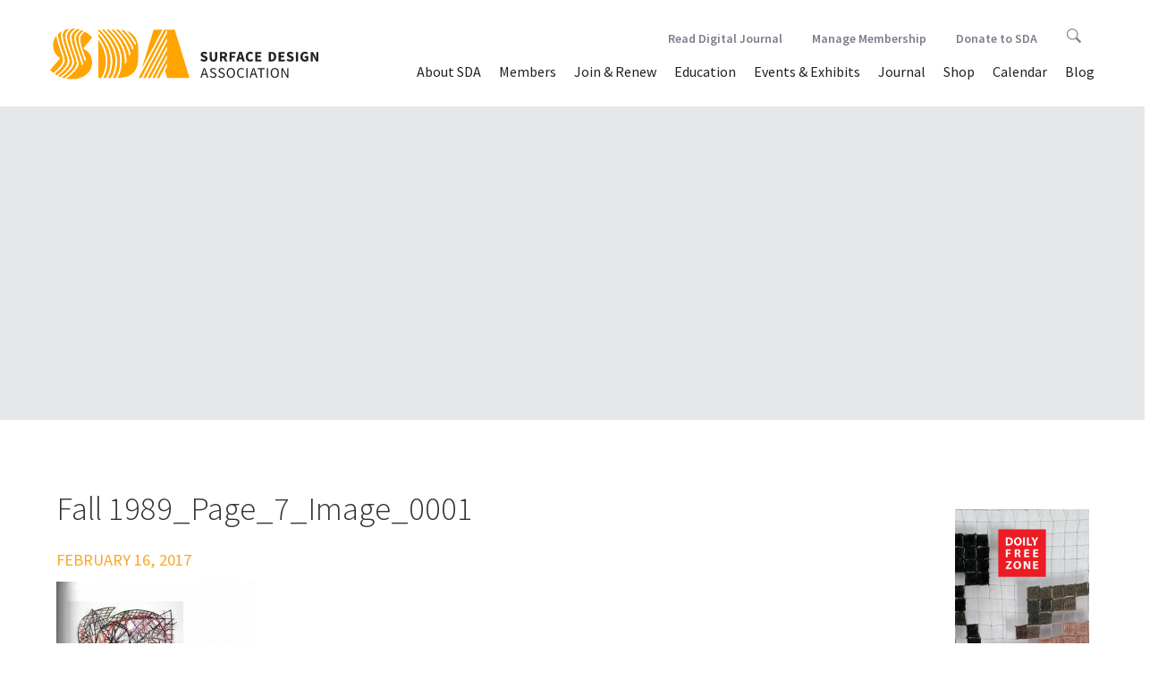

--- FILE ---
content_type: text/html; charset=UTF-8
request_url: https://test.surfacedesign.org/forty-year-flashback-fall-1989/fall-1989_page_7_image_0001/
body_size: 44376
content:
<!DOCTYPE html>
<!--[if IE 7]>
<html class="ie ie7" lang="en-US">
<![endif]-->
<!--[if IE 8]>
<html class="ie ie8" lang="en-US">
<![endif]-->
<!--[if !(IE 7) & !(IE 8)]><!-->
<html lang="en-US">
<!--<![endif]-->
	<head>
		<meta charset="UTF-8">		
		<meta http-equiv="X-UA-Compatible" content="IE=edge,chrome=1">
		<title>Fall 1989_Page_7_Image_0001 - Surface Design Association Surface Design Association</title>
		<meta name="viewport" content="width=device-width, initial-scale=1.0">
		<link rel="profile" href="http://gmpg.org/xfn/11">
		<link rel="pingback" href="https://test.surfacedesign.org/xmlrpc.php">
		
		
		<!-- stylesheets -->
		<link href="//maxcdn.bootstrapcdn.com/bootstrap/3.3.6/css/bootstrap.min.css" rel="stylesheet" integrity="sha384-1q8mTJOASx8j1Au+a5WDVnPi2lkFfwwEAa8hDDdjZlpLegxhjVME1fgjWPGmkzs7" crossorigin="anonymous">
		<link rel="stylesheet" type="text/css" href="//cdn.jsdelivr.net/jquery.slick/1.5.9/slick.css"/>
		<link rel="stylesheet" type="text/css" href="//cdnjs.cloudflare.com/ajax/libs/slick-carousel/1.5.9/slick-theme.css">
		<link rel="stylesheet" href="//cdnjs.cloudflare.com/ajax/libs/bootstrap-select/1.10.0/css/bootstrap-select.min.css">
		<link rel="stylesheet" href="https://test.surfacedesign.org/wp-content/themes/sda_theme/css/lightgallery.min.css"> 
		<link rel="stylesheet" href="https://test.surfacedesign.org/wp-content/themes/sda_theme/style.css">
		<link rel="stylesheet" href="https://test.surfacedesign.org/wp-content/themes/sda_theme/css/main.css?v=3.3">
		
		
		<!-- favicons and icons -->
		<link rel="apple-touch-icon" sizes="180x180" href="/favicons/apple-touch-icon.png">
		<link rel="icon" type="image/png" sizes="32x32" href="/favicons/favicon-32x32.png">
		<link rel="icon" type="image/png" sizes="16x16" href="/favicons/favicon-16x16.png">
		<link rel="manifest" href="/favicons/site.webmanifest">
		<link rel="shortcut icon" href="/favicons/favicon.ico">
		<meta name="msapplication-TileColor" content="#da532c">
		<meta name="msapplication-config" content="/favicons/browserconfig.xml">
		<meta name="theme-color" content="#ffffff">


		<!-- Google Tag Manager -->
		<script>(function(w,d,s,l,i){w[l]=w[l]||[];w[l].push({'gtm.start':
		new Date().getTime(),event:'gtm.js'});var f=d.getElementsByTagName(s)[0],
		j=d.createElement(s),dl=l!='dataLayer'?'&l='+l:'';j.async=true;j.src=
		'https://www.googletagmanager.com/gtm.js?id='+i+dl;f.parentNode.insertBefore(j,f);
		})(window,document,'script','dataLayer','GTM-W9CVT3B');</script>
		<!-- End Google Tag Manager -->
		
		<!--[if lt IE 9]>
		<script src="https://test.surfacedesign.org/wp-content/themes/sda_theme/js/html5.js"></script>
		<![endif]-->
		<meta name='robots' content='index, follow, max-image-preview:large, max-snippet:-1, max-video-preview:-1' />

	<link rel="canonical" href="https://test.surfacedesign.org/forty-year-flashback-fall-1989/fall-1989_page_7_image_0001/" />
	<meta property="og:locale" content="en_US" />
	<meta property="og:type" content="article" />
	<meta property="og:title" content="Fall 1989_Page_7_Image_0001 - Surface Design Association" />
	<meta property="og:description" content="..." />
	<meta property="og:url" content="https://test.surfacedesign.org/forty-year-flashback-fall-1989/fall-1989_page_7_image_0001/" />
	<meta property="og:site_name" content="Surface Design Association" />
	<meta property="article:modified_time" content="2017-02-16T20:36:53+00:00" />
	<meta property="og:image" content="https://test.surfacedesign.org/forty-year-flashback-fall-1989/fall-1989_page_7_image_0001" />
	<meta property="og:image:width" content="761" />
	<meta property="og:image:height" content="1024" />
	<meta property="og:image:type" content="image/jpeg" />
	<meta name="twitter:card" content="summary_large_image" />
	<script type="application/ld+json" class="yoast-schema-graph">{"@context":"https://schema.org","@graph":[{"@type":"WebPage","@id":"https://test.surfacedesign.org/forty-year-flashback-fall-1989/fall-1989_page_7_image_0001/","url":"https://test.surfacedesign.org/forty-year-flashback-fall-1989/fall-1989_page_7_image_0001/","name":"Fall 1989_Page_7_Image_0001 - Surface Design Association","isPartOf":{"@id":"https://test.surfacedesign.org/#website"},"primaryImageOfPage":{"@id":"https://test.surfacedesign.org/forty-year-flashback-fall-1989/fall-1989_page_7_image_0001/#primaryimage"},"image":{"@id":"https://test.surfacedesign.org/forty-year-flashback-fall-1989/fall-1989_page_7_image_0001/#primaryimage"},"thumbnailUrl":"https://test.surfacedesign.org/wp-content/uploads/2017/02/Fall-1989_Page_7_Image_0001.jpg","datePublished":"2017-02-16T20:35:59+00:00","dateModified":"2017-02-16T20:36:53+00:00","breadcrumb":{"@id":"https://test.surfacedesign.org/forty-year-flashback-fall-1989/fall-1989_page_7_image_0001/#breadcrumb"},"inLanguage":"en-US","potentialAction":[{"@type":"ReadAction","target":["https://test.surfacedesign.org/forty-year-flashback-fall-1989/fall-1989_page_7_image_0001/"]}]},{"@type":"ImageObject","inLanguage":"en-US","@id":"https://test.surfacedesign.org/forty-year-flashback-fall-1989/fall-1989_page_7_image_0001/#primaryimage","url":"https://test.surfacedesign.org/wp-content/uploads/2017/02/Fall-1989_Page_7_Image_0001.jpg","contentUrl":"https://test.surfacedesign.org/wp-content/uploads/2017/02/Fall-1989_Page_7_Image_0001.jpg","width":2430,"height":3269},{"@type":"BreadcrumbList","@id":"https://test.surfacedesign.org/forty-year-flashback-fall-1989/fall-1989_page_7_image_0001/#breadcrumb","itemListElement":[{"@type":"ListItem","position":1,"name":"Home","item":"https://test.surfacedesign.org/"},{"@type":"ListItem","position":2,"name":"Forty Year Flashback: Fall 1989","item":"https://test.surfacedesign.org/forty-year-flashback-fall-1989/"},{"@type":"ListItem","position":3,"name":"Fall 1989_Page_7_Image_0001"}]},{"@type":"WebSite","@id":"https://test.surfacedesign.org/#website","url":"https://test.surfacedesign.org/","name":"Surface Design Association","description":"","potentialAction":[{"@type":"SearchAction","target":{"@type":"EntryPoint","urlTemplate":"https://test.surfacedesign.org/?s={search_term_string}"},"query-input":"required name=search_term_string"}],"inLanguage":"en-US"}]}</script>


<link rel='dns-prefetch' href='//ajax.googleapis.com' />
<link rel='dns-prefetch' href='//maxcdn.bootstrapcdn.com' />
<link rel='dns-prefetch' href='//cdnjs.cloudflare.com' />
<link rel='dns-prefetch' href='//npmcdn.com' />
<link rel='dns-prefetch' href='//cdn.jsdelivr.net' />
<link rel='dns-prefetch' href='//www.googletagmanager.com' />
<link rel='dns-prefetch' href='//s.w.org' />
<link rel="alternate" type="application/rss+xml" title="Surface Design Association &raquo; Fall 1989_Page_7_Image_0001 Comments Feed" href="https://test.surfacedesign.org/forty-year-flashback-fall-1989/fall-1989_page_7_image_0001/feed/" />
<script type="text/javascript">
window._wpemojiSettings = {"baseUrl":"https:\/\/s.w.org\/images\/core\/emoji\/14.0.0\/72x72\/","ext":".png","svgUrl":"https:\/\/s.w.org\/images\/core\/emoji\/14.0.0\/svg\/","svgExt":".svg","source":{"concatemoji":"https:\/\/test.surfacedesign.org\/wp-includes\/js\/wp-emoji-release.min.js?ver=6.0.11"}};
/*! This file is auto-generated */
!function(e,a,t){var n,r,o,i=a.createElement("canvas"),p=i.getContext&&i.getContext("2d");function s(e,t){var a=String.fromCharCode,e=(p.clearRect(0,0,i.width,i.height),p.fillText(a.apply(this,e),0,0),i.toDataURL());return p.clearRect(0,0,i.width,i.height),p.fillText(a.apply(this,t),0,0),e===i.toDataURL()}function c(e){var t=a.createElement("script");t.src=e,t.defer=t.type="text/javascript",a.getElementsByTagName("head")[0].appendChild(t)}for(o=Array("flag","emoji"),t.supports={everything:!0,everythingExceptFlag:!0},r=0;r<o.length;r++)t.supports[o[r]]=function(e){if(!p||!p.fillText)return!1;switch(p.textBaseline="top",p.font="600 32px Arial",e){case"flag":return s([127987,65039,8205,9895,65039],[127987,65039,8203,9895,65039])?!1:!s([55356,56826,55356,56819],[55356,56826,8203,55356,56819])&&!s([55356,57332,56128,56423,56128,56418,56128,56421,56128,56430,56128,56423,56128,56447],[55356,57332,8203,56128,56423,8203,56128,56418,8203,56128,56421,8203,56128,56430,8203,56128,56423,8203,56128,56447]);case"emoji":return!s([129777,127995,8205,129778,127999],[129777,127995,8203,129778,127999])}return!1}(o[r]),t.supports.everything=t.supports.everything&&t.supports[o[r]],"flag"!==o[r]&&(t.supports.everythingExceptFlag=t.supports.everythingExceptFlag&&t.supports[o[r]]);t.supports.everythingExceptFlag=t.supports.everythingExceptFlag&&!t.supports.flag,t.DOMReady=!1,t.readyCallback=function(){t.DOMReady=!0},t.supports.everything||(n=function(){t.readyCallback()},a.addEventListener?(a.addEventListener("DOMContentLoaded",n,!1),e.addEventListener("load",n,!1)):(e.attachEvent("onload",n),a.attachEvent("onreadystatechange",function(){"complete"===a.readyState&&t.readyCallback()})),(e=t.source||{}).concatemoji?c(e.concatemoji):e.wpemoji&&e.twemoji&&(c(e.twemoji),c(e.wpemoji)))}(window,document,window._wpemojiSettings);
</script>
<style type="text/css">
img.wp-smiley,
img.emoji {
	display: inline !important;
	border: none !important;
	box-shadow: none !important;
	height: 1em !important;
	width: 1em !important;
	margin: 0 0.07em !important;
	vertical-align: -0.1em !important;
	background: none !important;
	padding: 0 !important;
}
</style>
	<link rel='stylesheet' id='wp-block-library-css'  href='https://test.surfacedesign.org/wp-includes/css/dist/block-library/style.min.css?ver=6.0.11' type='text/css' media='all' />
<style id='global-styles-inline-css' type='text/css'>
body{--wp--preset--color--black: #000000;--wp--preset--color--cyan-bluish-gray: #abb8c3;--wp--preset--color--white: #ffffff;--wp--preset--color--pale-pink: #f78da7;--wp--preset--color--vivid-red: #cf2e2e;--wp--preset--color--luminous-vivid-orange: #ff6900;--wp--preset--color--luminous-vivid-amber: #fcb900;--wp--preset--color--light-green-cyan: #7bdcb5;--wp--preset--color--vivid-green-cyan: #00d084;--wp--preset--color--pale-cyan-blue: #8ed1fc;--wp--preset--color--vivid-cyan-blue: #0693e3;--wp--preset--color--vivid-purple: #9b51e0;--wp--preset--gradient--vivid-cyan-blue-to-vivid-purple: linear-gradient(135deg,rgba(6,147,227,1) 0%,rgb(155,81,224) 100%);--wp--preset--gradient--light-green-cyan-to-vivid-green-cyan: linear-gradient(135deg,rgb(122,220,180) 0%,rgb(0,208,130) 100%);--wp--preset--gradient--luminous-vivid-amber-to-luminous-vivid-orange: linear-gradient(135deg,rgba(252,185,0,1) 0%,rgba(255,105,0,1) 100%);--wp--preset--gradient--luminous-vivid-orange-to-vivid-red: linear-gradient(135deg,rgba(255,105,0,1) 0%,rgb(207,46,46) 100%);--wp--preset--gradient--very-light-gray-to-cyan-bluish-gray: linear-gradient(135deg,rgb(238,238,238) 0%,rgb(169,184,195) 100%);--wp--preset--gradient--cool-to-warm-spectrum: linear-gradient(135deg,rgb(74,234,220) 0%,rgb(151,120,209) 20%,rgb(207,42,186) 40%,rgb(238,44,130) 60%,rgb(251,105,98) 80%,rgb(254,248,76) 100%);--wp--preset--gradient--blush-light-purple: linear-gradient(135deg,rgb(255,206,236) 0%,rgb(152,150,240) 100%);--wp--preset--gradient--blush-bordeaux: linear-gradient(135deg,rgb(254,205,165) 0%,rgb(254,45,45) 50%,rgb(107,0,62) 100%);--wp--preset--gradient--luminous-dusk: linear-gradient(135deg,rgb(255,203,112) 0%,rgb(199,81,192) 50%,rgb(65,88,208) 100%);--wp--preset--gradient--pale-ocean: linear-gradient(135deg,rgb(255,245,203) 0%,rgb(182,227,212) 50%,rgb(51,167,181) 100%);--wp--preset--gradient--electric-grass: linear-gradient(135deg,rgb(202,248,128) 0%,rgb(113,206,126) 100%);--wp--preset--gradient--midnight: linear-gradient(135deg,rgb(2,3,129) 0%,rgb(40,116,252) 100%);--wp--preset--duotone--dark-grayscale: url('#wp-duotone-dark-grayscale');--wp--preset--duotone--grayscale: url('#wp-duotone-grayscale');--wp--preset--duotone--purple-yellow: url('#wp-duotone-purple-yellow');--wp--preset--duotone--blue-red: url('#wp-duotone-blue-red');--wp--preset--duotone--midnight: url('#wp-duotone-midnight');--wp--preset--duotone--magenta-yellow: url('#wp-duotone-magenta-yellow');--wp--preset--duotone--purple-green: url('#wp-duotone-purple-green');--wp--preset--duotone--blue-orange: url('#wp-duotone-blue-orange');--wp--preset--font-size--small: 13px;--wp--preset--font-size--medium: 20px;--wp--preset--font-size--large: 36px;--wp--preset--font-size--x-large: 42px;}.has-black-color{color: var(--wp--preset--color--black) !important;}.has-cyan-bluish-gray-color{color: var(--wp--preset--color--cyan-bluish-gray) !important;}.has-white-color{color: var(--wp--preset--color--white) !important;}.has-pale-pink-color{color: var(--wp--preset--color--pale-pink) !important;}.has-vivid-red-color{color: var(--wp--preset--color--vivid-red) !important;}.has-luminous-vivid-orange-color{color: var(--wp--preset--color--luminous-vivid-orange) !important;}.has-luminous-vivid-amber-color{color: var(--wp--preset--color--luminous-vivid-amber) !important;}.has-light-green-cyan-color{color: var(--wp--preset--color--light-green-cyan) !important;}.has-vivid-green-cyan-color{color: var(--wp--preset--color--vivid-green-cyan) !important;}.has-pale-cyan-blue-color{color: var(--wp--preset--color--pale-cyan-blue) !important;}.has-vivid-cyan-blue-color{color: var(--wp--preset--color--vivid-cyan-blue) !important;}.has-vivid-purple-color{color: var(--wp--preset--color--vivid-purple) !important;}.has-black-background-color{background-color: var(--wp--preset--color--black) !important;}.has-cyan-bluish-gray-background-color{background-color: var(--wp--preset--color--cyan-bluish-gray) !important;}.has-white-background-color{background-color: var(--wp--preset--color--white) !important;}.has-pale-pink-background-color{background-color: var(--wp--preset--color--pale-pink) !important;}.has-vivid-red-background-color{background-color: var(--wp--preset--color--vivid-red) !important;}.has-luminous-vivid-orange-background-color{background-color: var(--wp--preset--color--luminous-vivid-orange) !important;}.has-luminous-vivid-amber-background-color{background-color: var(--wp--preset--color--luminous-vivid-amber) !important;}.has-light-green-cyan-background-color{background-color: var(--wp--preset--color--light-green-cyan) !important;}.has-vivid-green-cyan-background-color{background-color: var(--wp--preset--color--vivid-green-cyan) !important;}.has-pale-cyan-blue-background-color{background-color: var(--wp--preset--color--pale-cyan-blue) !important;}.has-vivid-cyan-blue-background-color{background-color: var(--wp--preset--color--vivid-cyan-blue) !important;}.has-vivid-purple-background-color{background-color: var(--wp--preset--color--vivid-purple) !important;}.has-black-border-color{border-color: var(--wp--preset--color--black) !important;}.has-cyan-bluish-gray-border-color{border-color: var(--wp--preset--color--cyan-bluish-gray) !important;}.has-white-border-color{border-color: var(--wp--preset--color--white) !important;}.has-pale-pink-border-color{border-color: var(--wp--preset--color--pale-pink) !important;}.has-vivid-red-border-color{border-color: var(--wp--preset--color--vivid-red) !important;}.has-luminous-vivid-orange-border-color{border-color: var(--wp--preset--color--luminous-vivid-orange) !important;}.has-luminous-vivid-amber-border-color{border-color: var(--wp--preset--color--luminous-vivid-amber) !important;}.has-light-green-cyan-border-color{border-color: var(--wp--preset--color--light-green-cyan) !important;}.has-vivid-green-cyan-border-color{border-color: var(--wp--preset--color--vivid-green-cyan) !important;}.has-pale-cyan-blue-border-color{border-color: var(--wp--preset--color--pale-cyan-blue) !important;}.has-vivid-cyan-blue-border-color{border-color: var(--wp--preset--color--vivid-cyan-blue) !important;}.has-vivid-purple-border-color{border-color: var(--wp--preset--color--vivid-purple) !important;}.has-vivid-cyan-blue-to-vivid-purple-gradient-background{background: var(--wp--preset--gradient--vivid-cyan-blue-to-vivid-purple) !important;}.has-light-green-cyan-to-vivid-green-cyan-gradient-background{background: var(--wp--preset--gradient--light-green-cyan-to-vivid-green-cyan) !important;}.has-luminous-vivid-amber-to-luminous-vivid-orange-gradient-background{background: var(--wp--preset--gradient--luminous-vivid-amber-to-luminous-vivid-orange) !important;}.has-luminous-vivid-orange-to-vivid-red-gradient-background{background: var(--wp--preset--gradient--luminous-vivid-orange-to-vivid-red) !important;}.has-very-light-gray-to-cyan-bluish-gray-gradient-background{background: var(--wp--preset--gradient--very-light-gray-to-cyan-bluish-gray) !important;}.has-cool-to-warm-spectrum-gradient-background{background: var(--wp--preset--gradient--cool-to-warm-spectrum) !important;}.has-blush-light-purple-gradient-background{background: var(--wp--preset--gradient--blush-light-purple) !important;}.has-blush-bordeaux-gradient-background{background: var(--wp--preset--gradient--blush-bordeaux) !important;}.has-luminous-dusk-gradient-background{background: var(--wp--preset--gradient--luminous-dusk) !important;}.has-pale-ocean-gradient-background{background: var(--wp--preset--gradient--pale-ocean) !important;}.has-electric-grass-gradient-background{background: var(--wp--preset--gradient--electric-grass) !important;}.has-midnight-gradient-background{background: var(--wp--preset--gradient--midnight) !important;}.has-small-font-size{font-size: var(--wp--preset--font-size--small) !important;}.has-medium-font-size{font-size: var(--wp--preset--font-size--medium) !important;}.has-large-font-size{font-size: var(--wp--preset--font-size--large) !important;}.has-x-large-font-size{font-size: var(--wp--preset--font-size--x-large) !important;}
</style>
<script type='text/javascript' src='https://ajax.googleapis.com/ajax/libs/jquery/2.2.4/jquery.min.js?ver=6.0.11' id='jquery-js'></script>
<script type='text/javascript' src='//maxcdn.bootstrapcdn.com/bootstrap/3.3.6/js/bootstrap.min.js?ver=3.3.6' id='bootstrapjs-js'></script>
<script type='text/javascript' src='//cdnjs.cloudflare.com/ajax/libs/bootstrap-select/1.10.0/js/bootstrap-select.min.js?ver=1.10.0' id='bootstrapselect-js'></script>
<script type='text/javascript' src='//npmcdn.com/masonry-layout@4.0/dist/masonry.pkgd.min.js?ver=4.0' id='masonryjs-js'></script>
<script type='text/javascript' src='//cdn.jsdelivr.net/jquery.slick/1.5.9/slick.min.js?ver=1.5.9' id='isotopejs-js'></script>
<script type='text/javascript' src='https://test.surfacedesign.org/wp-content/themes/sda_theme/js/guest-juror.js?ver=1.0' id='guestjurorjs-js'></script>
<script type='text/javascript' src='https://test.surfacedesign.org/wp-content/themes/sda_theme/js/twitterFetcher.js?ver=1.0' id='twitterFetcher-js'></script>
<script type='text/javascript' src='https://test.surfacedesign.org/wp-content/themes/sda_theme/js/twitter-feed.js?ver=1.0' id='twitterfeed-js'></script>
<script type='text/javascript' src='https://test.surfacedesign.org/wp-content/themes/sda_theme/js/instafeed.min.js?ver=1.0' id='instagramfeed-js'></script>
<script type='text/javascript' src='https://test.surfacedesign.org/wp-content/themes/sda_theme/js/lib/lightgallery/lightgallery-all.js?ver=1.0' id='lightgallery-js'></script>
<script type='text/javascript' src='https://test.surfacedesign.org/wp-content/themes/sda_theme/js/main.js?ver=1.0' id='mainjs-js'></script>

<!-- Google tag (gtag.js) snippet added by Site Kit -->
<!-- Google Analytics snippet added by Site Kit -->
<script type='text/javascript' src='https://www.googletagmanager.com/gtag/js?id=G-R83XWX36D7' id='google_gtagjs-js' async></script>
<script type='text/javascript' id='google_gtagjs-js-after'>
window.dataLayer = window.dataLayer || [];function gtag(){dataLayer.push(arguments);}
gtag("set","linker",{"domains":["test.surfacedesign.org"]});
gtag("js", new Date());
gtag("set", "developer_id.dZTNiMT", true);
gtag("config", "G-R83XWX36D7");
</script>
<link rel="https://api.w.org/" href="https://test.surfacedesign.org/wp-json/" /><link rel="alternate" type="application/json" href="https://test.surfacedesign.org/wp-json/wp/v2/media/28181" /><link rel="EditURI" type="application/rsd+xml" title="RSD" href="https://test.surfacedesign.org/xmlrpc.php?rsd" />
<link rel="wlwmanifest" type="application/wlwmanifest+xml" href="https://test.surfacedesign.org/wp-includes/wlwmanifest.xml" /> 
<meta name="generator" content="WordPress 6.0.11" />
<link rel='shortlink' href='https://test.surfacedesign.org/?p=28181' />
<link rel="alternate" type="application/json+oembed" href="https://test.surfacedesign.org/wp-json/oembed/1.0/embed?url=https%3A%2F%2Ftest.surfacedesign.org%2Fforty-year-flashback-fall-1989%2Ffall-1989_page_7_image_0001%2F" />
<link rel="alternate" type="text/xml+oembed" href="https://test.surfacedesign.org/wp-json/oembed/1.0/embed?url=https%3A%2F%2Ftest.surfacedesign.org%2Fforty-year-flashback-fall-1989%2Ffall-1989_page_7_image_0001%2F&#038;format=xml" />
<meta name="generator" content="Site Kit by Google 1.170.0" />		
	</head>
	<body > 
		<header>
			<nav class="navbar navbar-default">
			    <div class="container-fluid">
			    <!-- Brand and toggle get grouped for better mobile display -->
			    <div class="navbar-header">
			      <button type="button" class="navbar-toggle collapsed" data-toggle="collapse" data-target="#bs-example-navbar-collapse-1" aria-expanded="false">
			        <span class="sr-only">Toggle navigation</span>
			        <span class="icon-bar"></span>
			        <span class="icon-bar"></span>
			        <span class="icon-bar"></span>
			      </button>
			      <a class="navbar-brand" href="https://test.surfacedesign.org">
			      	<img src="https://test.surfacedesign.org/wp-content/themes/sda_theme/img/SDA_Logo_2021_Saffron_Horizontal.svg" alt="Surface Design Association logo">
			      </a>
			    </div>


		    <!-- Collect the nav links, forms, and other content for toggling -->
		   
			<div id="bs-example-navbar-collapse-1" class="collapse navbar-collapse"><ul id="menu-menu-1" class="nav navbar-nav navbar-right"><li id="menu-item-102" class="menu-item menu-item-type-post_type menu-item-object-page menu-item-has-children menu-item-102 dropdown"><a title="About SDA" href="#" data-toggle="dropdown" class="dropdown-toggle" aria-haspopup="true">About SDA <span class="caret"></span></a>
<ul role="menu" class=" dropdown-menu">
	<li id="menu-item-24476" class="menu-item menu-item-type-post_type menu-item-object-page menu-item-24476"><a title="Mission &#038; History" href="https://test.surfacedesign.org/about/mission-history/">Mission &#038; History</a></li>
	<li role="presentation" class="divider"></li>
	<li id="menu-item-45957" class="menu-item menu-item-type-post_type menu-item-object-page menu-item-45957"><a title="Equity, Access &amp; Integration" href="https://test.surfacedesign.org/eai/">Equity, Access &#038; Integration</a></li>
	<li role="presentation" class="divider"></li>
	<li id="menu-item-105" class="menu-item menu-item-type-post_type menu-item-object-page menu-item-105"><a title="Press &#038; News" href="https://test.surfacedesign.org/about/press-news/">Press &#038; News</a></li>
	<li role="presentation" class="divider"></li>
	<li id="menu-item-24491" class="menu-item menu-item-type-post_type menu-item-object-page menu-item-24491"><a title="Board &#038; Staff" href="https://test.surfacedesign.org/about/boardstaff/">Board &#038; Staff</a></li>
	<li role="presentation" class="divider"></li>
	<li id="menu-item-104" class="menu-item menu-item-type-post_type menu-item-object-page menu-item-104"><a title="Work With Us" href="https://test.surfacedesign.org/about/jobs-internships/">Work With Us</a></li>
	<li role="presentation" class="divider"></li>
	<li id="menu-item-103" class="menu-item menu-item-type-post_type menu-item-object-page menu-item-103"><a title="Contact SDA" href="https://test.surfacedesign.org/about/contact/">Contact SDA</a></li>
	<li role="presentation" class="divider"></li>
	<li id="menu-item-33336" class="menu-item menu-item-type-post_type menu-item-object-page menu-item-33336"><a title="Annual Reports" href="https://test.surfacedesign.org/about/annual-reports/">Annual Reports</a></li>
	<li role="presentation" class="divider"></li>
	<li id="menu-item-38031" class="menu-item menu-item-type-post_type menu-item-object-page menu-item-38031"><a title="FAQ" href="https://test.surfacedesign.org/about/faq/">FAQ</a></li>
</ul>
</li>
<li id="menu-item-97" class="menu-item menu-item-type-post_type menu-item-object-page menu-item-has-children menu-item-97 dropdown"><a title="Members" href="#" data-toggle="dropdown" class="dropdown-toggle" aria-haspopup="true">Members <span class="caret"></span></a>
<ul role="menu" class=" dropdown-menu">
	<li id="menu-item-39941" class="menu-item menu-item-type-post_type menu-item-object-page menu-item-39941"><a title="Premium Gallery" href="https://test.surfacedesign.org/members/premium-gallery/">Premium Gallery</a></li>
	<li role="presentation" class="divider"></li>
	<li id="menu-item-101" class="menu-item menu-item-type-post_type menu-item-object-page menu-item-101"><a title="Member/Art Directory" href="https://test.surfacedesign.org/members/directory/">Member/Art Directory</a></li>
	<li role="presentation" class="divider"></li>
	<li id="menu-item-44957" class="menu-item menu-item-type-post_type menu-item-object-page menu-item-44957"><a title="Regional Groups" href="https://test.surfacedesign.org/regional/groups/">Regional Groups</a></li>
	<li role="presentation" class="divider"></li>
	<li id="menu-item-28453" class="menu-item menu-item-type-custom menu-item-object-custom menu-item-28453"><a title="Manage Membership" href="https://surfacedesign.z2systems.com/np/security/signIn.do?orgId=surfacedesign">Manage Membership</a></li>
	<li role="presentation" class="divider"></li>
	<li id="menu-item-32011" class="menu-item menu-item-type-post_type menu-item-object-page menu-item-32011"><a title="Manage My Images" href="https://test.surfacedesign.org/members/manage-my-images/">Manage My Images</a></li>
	<li role="presentation" class="divider"></li>
	<li id="menu-item-25474" class="menu-item menu-item-type-post_type menu-item-object-page menu-item-25474"><a title="Awards &#038; Grants" href="https://test.surfacedesign.org/members/awards-grants/">Awards &#038; Grants</a></li>
	<li role="presentation" class="divider"></li>
	<li id="menu-item-32674" class="menu-item menu-item-type-post_type menu-item-object-page menu-item-32674"><a title="Swatch Collection" href="https://test.surfacedesign.org/members/swatch-collection/">Swatch Collection</a></li>
</ul>
</li>
<li id="menu-item-231" class="menu-item menu-item-type-custom menu-item-object-custom menu-item-231"><a title="Join &amp; Renew" href="https://test.surfacedesign.org/members/member-benefits/">Join &#038; Renew</a></li>
<li id="menu-item-42723" class="menu-item menu-item-type-post_type menu-item-object-page menu-item-42723"><a title="Education" href="https://test.surfacedesign.org/education/">Education</a></li>
<li id="menu-item-24579" class="menu-item menu-item-type-post_type menu-item-object-page menu-item-has-children menu-item-24579 dropdown"><a title="Events &#038; Exhibits" href="#" data-toggle="dropdown" class="dropdown-toggle" aria-haspopup="true">Events &#038; Exhibits <span class="caret"></span></a>
<ul role="menu" class=" dropdown-menu">
	<li id="menu-item-48951" class="menu-item menu-item-type-post_type menu-item-object-page menu-item-48951"><a title="Exhibits" href="https://test.surfacedesign.org/events-exhibits/exhibits/">Exhibits</a></li>
	<li role="presentation" class="divider"></li>
	<li role="presentation" class="divider"></li>
	<li id="menu-item-48950" class="menu-item menu-item-type-post_type menu-item-object-page menu-item-48950"><a title="Events" href="https://test.surfacedesign.org/events-exhibits/events/">Events</a></li>
	<li role="presentation" class="divider"></li>
	<li id="menu-item-38767" class="menu-item menu-item-type-post_type menu-item-object-page menu-item-38767"><a title="Conferences" href="https://test.surfacedesign.org/events-exhibits/conferences/">Conferences</a></li>
</ul>
</li>
<li id="menu-item-24586" class="menu-item menu-item-type-post_type menu-item-object-page menu-item-has-children menu-item-24586 dropdown"><a title="Journal" href="#" data-toggle="dropdown" class="dropdown-toggle" aria-haspopup="true">Journal <span class="caret"></span></a>
<ul role="menu" class=" dropdown-menu">
	<li id="menu-item-48839" class="menu-item menu-item-type-custom menu-item-object-custom menu-item-48839"><a title="Read Digital Journal" href="https://test.surfacedesign.org/journal/digital-journal-new/">Read Digital Journal</a></li>
	<li role="presentation" class="divider"></li>
	<li id="menu-item-367" class="menu-item menu-item-type-post_type menu-item-object-page menu-item-367"><a title="About the Journal" href="https://test.surfacedesign.org/journal/about-the-journal/">About the Journal</a></li>
	<li role="presentation" class="divider"></li>
	<li id="menu-item-35489" class="menu-item menu-item-type-post_type menu-item-object-page menu-item-35489"><a title="Journal Submissions" href="https://test.surfacedesign.org/journal/journal-submissions/">Journal Submissions</a></li>
	<li role="presentation" class="divider"></li>
	<li id="menu-item-112" class="menu-item menu-item-type-post_type menu-item-object-page menu-item-112"><a title="For Advertisers" href="https://test.surfacedesign.org/journal/advertisers/">For Advertisers</a></li>
</ul>
</li>
<li id="menu-item-38939" class="menu-item menu-item-type-custom menu-item-object-custom menu-item-38939"><a title="Shop" href="https://surfacedesign.z2systems.com/np/clients/surfacedesign/giftstore.jsp">Shop</a></li>
<li id="menu-item-25652" class="menu-item menu-item-type-custom menu-item-object-custom menu-item-25652"><a title="Calendar" href="https://test.surfacedesign.org/event-calendar/">Calendar</a></li>
<li id="menu-item-24810" class="menu-item menu-item-type-post_type menu-item-object-page current_page_parent menu-item-24810"><a title="Blog" href="https://test.surfacedesign.org/blog/">Blog</a></li>
<li id="menu-item-45940" class="mobile-only menu-item menu-item-type-post_type menu-item-object-page menu-item-45940"><a title="Donate to SDA" href="https://test.surfacedesign.org/support/">Donate to SDA</a></li>
</ul></div>        	
        	<div class="nav navbar-nav navbar-right"><ul id="menu-menu-2" class="subnav"><li id="menu-item-48838" class="subnav-item menu-item menu-item-type-post_type menu-item-object-page menu-item-48838"><a title="Read Digital Journal" href="https://test.surfacedesign.org/journal/digital-journal-new/">Read Digital Journal</a></li>
<li id="menu-item-260" class="subnav-item menu-item menu-item-type-custom menu-item-object-custom menu-item-has-children menu-item-260 dropdown"><a title="Manage Membership" href="#" data-toggle="dropdown" class="dropdown-toggle" aria-haspopup="true">Manage Membership <span class="caret"></span></a>
<ul role="menu" class=" dropdown-menu">
	<li id="menu-item-24576" class="menu-item menu-item-type-custom menu-item-object-custom menu-item-24576"><a title="Login/Renew" href="https://surfacedesign.z2systems.com/np/security/signIn.do?orgId=surfacedesign">Login/Renew</a></li>
	<li role="presentation" class="divider"></li>
	<li id="menu-item-25430" class="menu-item menu-item-type-custom menu-item-object-custom menu-item-25430"><a title="Manage My Images" href="https://test.surfacedesign.org/members/manage-my-images/">Manage My Images</a></li>
</ul>
</li>
<li id="menu-item-259" class="subnav-item menu-item menu-item-type-custom menu-item-object-custom menu-item-259"><a title="Donate to SDA" href="https://test.surfacedesign.org/support/">Donate to SDA</a></li>
<li class="subnav-item"><a class="subnav-link" href="https://test.surfacedesign.org/search">  
			  		<svg version="1.1" id="search-icon" xmlns="http://www.w3.org/2000/svg" xmlns:xlink="http://www.w3.org/1999/xlink" x="0px" y="0px"
                viewBox="0 0 24.9 24.9" enable-background="new 0 0 24.9 24.9" xml:space="preserve">
                <path fill="" d="M19.5,9.9c0-5.3-4.6-9.9-9.9-9.9S0,4.3,0,9.6s4.6,9.9,9.9,9.9c1.7,0,3.4-0.5,4.8-1.3l0.5-0.3l6.8,6.8
                c0.3,0.3,0.9,0.3,1.2,0l1.6-1.6c0.2-0.2,0.2-0.3,0.1-0.4c0-0.2-0.2-0.4-0.4-0.6l-6.7-6.7l0.3-0.5C19,13.4,19.5,11.7,19.5,9.9z
                M9.9,17.8c-4.4,0-8.2-3.8-8.2-8.2s3.5-7.9,7.9-7.9s8.2,3.8,8.2,8.2S14.3,17.8,9.9,17.8z"/>
                	</svg> 
					</a>
					</li></ul></div>
        	
        	        	
        	
		   
		  </div><!-- /.container-fluid -->
		  </nav>


		</header>
		<!-- /header -->


	<main class="single-post-page">

		
	

    
		
		<div class="jumbotron-container clearfix">
      		<div class="container-fluid">
        		<div class="row jumbotron blog-jumbotron" style="background-image: url('');">
	        		
	        			        		
        		</div>
      		</div>
    	</div> <!-- /jumbotron -->

			<article id="post-28181" class="post-entry">
	
    <div class="container clearfix single-post-heading">
      <div class="row indented-container">
        
      </div>
    </div>
    
    
    <div class="single-post-container">
    <div class="container">
      <div class="row">
        <div class="col-md-9 col-sm-9 single-post-body">
	        
	        <h2 class="post-title">Fall 1989_Page_7_Image_0001</h2>
			<h5 class="blog-byline">
<!-- 				<span class="blog-author"></span>Lauren Sinner -->
<!-- 				<span class='blog-byline-divider'> / </span>  -->
				<span class="blog-date">February 16, 2017</span>
			</h5>
	        
	        <p class="attachment"><a rel="gallery28181" href='https://test.surfacedesign.org/wp-content/uploads/2017/02/Fall-1989_Page_7_Image_0001.jpg'><img width="223" height="300" src="https://test.surfacedesign.org/wp-content/uploads/2017/02/Fall-1989_Page_7_Image_0001-223x300.jpg" class="attachment-medium size-medium" alt="" loading="lazy" srcset="https://test.surfacedesign.org/wp-content/uploads/2017/02/Fall-1989_Page_7_Image_0001-223x300.jpg 223w, https://test.surfacedesign.org/wp-content/uploads/2017/02/Fall-1989_Page_7_Image_0001-768x1033.jpg 768w, https://test.surfacedesign.org/wp-content/uploads/2017/02/Fall-1989_Page_7_Image_0001-761x1024.jpg 761w" sizes="(max-width: 223px) 100vw, 223px" /></a></p>
	        
	        
	  	</div> <!-- /col-sm-9 -->
	  	
	  	<div class="col-md-3 col-sm-3 blog-ads text-right">
		  				<a href="https://www.doilyfreezone.net/" target="_blank">
				<img src="https://test.surfacedesign.org/wp-content/uploads/2021/12/FAMILIAR-450-x-1800-px-skyscraper.png" alt="" />
			</a>
					<a href="https://www.complex-weavers.org/complexity/" target="_blank">
				<img src="https://test.surfacedesign.org/wp-content/uploads/2022/05/CW-2022-See-It-Live-SDA-Skyscraper.jpg" alt="" />
			</a>
					<a href="https://hapticandhue.com/listen/" target="_blank">
				<img src="https://test.surfacedesign.org/wp-content/uploads/2022/05/haptic-hue-banner-for-SDA.png" alt="" />
			</a>
			  	</div>
	  	
      </div> <!-- /row -->
      
       <div class="row indented-container-left">
        <div class="col-sm-9 tag-container">
	              </div>
      </div>
    </div> <!-- /single-post-container -->


    
          
 </article>			
			
			<div class="comment-section">
	

<div class="container">
	<div class="row">
		<div class="col-sm-9 indented-container">
						
				<div id="respond" class="comment-respond">
		<h3 id="reply-title" class="comment-reply-title">Leave a Comment <small><a rel="nofollow" id="cancel-comment-reply-link" href="/forty-year-flashback-fall-1989/fall-1989_page_7_image_0001/#respond" style="display:none;">Cancel Reply</a></small></h3><form action="https://test.surfacedesign.org/wp-comments-post.php" method="post" id="commentform" class="comment-form"><p class="comment-notes"><span id="email-notes">Your email address will not be published.</span> <span class="required-field-message" aria-hidden="true">Required fields are marked <span class="required" aria-hidden="true">*</span></span></p><div class="col-sm-4 no-left-padding"><p class="comment-form-author"><label for="author">Name</label> <span class="required">*</span><input id="author" name="author" type="text" value="" size="30" aria-required='true' /></p></div>
<div class="col-sm-4 no-left-padding"><p class="comment-form-email"><label for="email">Email</label> <span class="required">*</span><input id="email" name="email" type="text" value="" size="30" aria-required='true' /></p></div>
<div class="col-sm-4 no-left-padding"><p class="comment-form-url"><label for="url">Website</label><input id="url" name="url" type="text" value="" size="30" /></p></div>
<p class="comment-form-cookies-consent"><input id="wp-comment-cookies-consent" name="wp-comment-cookies-consent" type="checkbox" value="yes" /> <label for="wp-comment-cookies-consent">Save my name, email, and website in this browser for the next time I comment.</label></p>
<div class="gglcptch gglcptch_v2"><div id="gglcptch_recaptcha_1100086444" class="gglcptch_recaptcha"></div>
				<noscript>
					<div style="width: 302px;">
						<div style="width: 302px; height: 422px; position: relative;">
							<div style="width: 302px; height: 422px; position: absolute;">
								<iframe src="https://www.google.com/recaptcha/api/fallback?k=6Ld7tjcUAAAAAEDDOOdmb4Yr8Wp88PU22Dh1yk0P" frameborder="0" scrolling="no" style="width: 302px; height:422px; border-style: none;"></iframe>
							</div>
						</div>
						<div style="border-style: none; bottom: 12px; left: 25px; margin: 0px; padding: 0px; right: 25px; background: #f9f9f9; border: 1px solid #c1c1c1; border-radius: 3px; height: 60px; width: 300px;">
							<input type="hidden" id="g-recaptcha-response" name="g-recaptcha-response" class="g-recaptcha-response" style="width: 250px !important; height: 40px !important; border: 1px solid #c1c1c1 !important; margin: 10px 25px !important; padding: 0px !important; resize: none !important;">
						</div>
					</div>
				</noscript></div><p class="comment-form-comment"><label for="comment">Comment</label><textarea id="comment" name="comment"  rows="6" aria-required="true"></textarea></p><p class="form-submit"><input name="submit" type="submit" id="submit" class="submit comment-submit" value="Post Comment" /> <input type='hidden' name='comment_post_ID' value='28181' id='comment_post_ID' />
<input type='hidden' name='comment_parent' id='comment_parent' value='0' />
</p><p style="display: none;"><input type="hidden" id="akismet_comment_nonce" name="akismet_comment_nonce" value="c933206600" /></p><p style="display: none !important;" class="akismet-fields-container" data-prefix="ak_"><label>&#916;<textarea name="ak_hp_textarea" cols="45" rows="8" maxlength="100"></textarea></label><input type="hidden" id="ak_js_1" name="ak_js" value="109"/><script>document.getElementById( "ak_js_1" ).setAttribute( "value", ( new Date() ).getTime() );</script></p></form>	</div><!-- #respond -->
	<p class="akismet_comment_form_privacy_notice">This site uses Akismet to reduce spam. <a href="https://akismet.com/privacy/" target="_blank" rel="nofollow noopener">Learn how your comment data is processed.</a></p>		</div>
	</div>
</div>
			
	
			 <section class="related-articles">
			 	<div class="container">
			 		<div class="row indented-container">
			 			<!--<h2>Related Articles</h2> -->
			 			
							
			 		</div>
	   			</div>
    		</section>

			
			
		</main>
	
			<!-- footer -->
			<footer>
							 <!--  <div class="subfooter"> -->
    <div class="container-fluid subfooter" style="background-image:url('https://test.surfacedesign.org/wp-content/uploads/2021/05/Otoño-2020-Lori-Polak.jpeg');">
	    <div class="container">
		    
	        <div class="row subfooter-flex-container">
		     	
			 		<h4 class="subfooter-text">Enjoy the benefits that 3,000 members share.</h4>
			 		<div class="subfooter-btn-container">
			 			<a href="https://surfacedesign.z2systems.com/np/clients/surfacedesign/membershipJoin.jsp" role="button" class="subfooter-btn hidden-md hidden-sm hidden-xs">Join SDA<span class="subfooter-arrow"></span></a>
			 			<a href="https://surfacedesign.z2systems.com/np/clients/surfacedesign/membershipJoin.jsp" role="button" class="subfooter-btn visible-md visible-sm visible-xs">Join SDA<span class="subfooter-arrow"></span></a>
			 			<a href="https://test.surfacedesign.org/support/" role="button" class="subfooter-btn hidden-md hidden-sm hidden-xs">Make a Donation<span class="subfooter-arrow"></span></a>
			 			<a href="https://test.surfacedesign.org/support/" role="button" class="subfooter-btn visible-md visible-sm visible-xs">Make a Donation<span class="subfooter-arrow"></span></a>
	          		</div>
		     	
			  		<div class="subfooter-caption">Lori Polak, "Otoño 2020" (detail)</div>
	        </div>
	    </div>
    </div>
   <!--  </div> -->
    
    <!-- <div class="footer-main"> -->
      <div class="container-fluid footer-main">
        <div class="container">
			<div class="row">
				
		          <div class="col-sm-12 col-md-4 footer-logo-section">
			            <div class="col-sm-12 col-md-12 footer-logo-text-container">
			<!--               <h4 class="footer-logo-text">Surface Design Association</h4> -->
						  <a href="https://test.surfacedesign.org">
			                <img src="https://test.surfacedesign.org/wp-content/themes/sda_theme/img/SDA_Logo_2021_Charcoal_Stacked.svg" alt="Surface Design Association logo" class="footer-logo">
			              </a>
			              <p class="copyright">Copyright &copy; 2022. All images and information copyright their respective artistic and organization members.</p>
			              <h5><a href="https://test.surfacedesign.org/terms-conditions/" class="footer-link">Terms &amp; Conditions</a></h5>
			              <h5><a href="https://test.surfacedesign.org/privacy-policy/" class="footer-link">Privacy Policy</a></h5>
			              <h5><a href="https://test.surfacedesign.org/about/contact/" class="footer-link">Contact SDA</a></h5>
			            </div>
			          </div>
			          <div class="col-sm-8 footer-sponsor-section hidden-xs hidden-sm">
			            <h4 class="sponsor-heading">Our Partners &amp; Sponsors</h4>
			            <div class="sponsor-block-container">
				            
				            <!-- ACF REPEATER STARTS -->
				            							        <a href="https://hapticandhue.com/listen/" class="sponsor-link" target="_blank"><div class="sponsor-block" style="background-image: url('https://test.surfacedesign.org/wp-content/uploads/2022/05/art-work-.png')"></div></a>
																        <a href="https://www.complex-weavers.org/complexity/" class="sponsor-link" target="_blank"><div class="sponsor-block" style="background-image: url('https://test.surfacedesign.org/wp-content/uploads/2022/05/CW-2022-See-It-Live-SDA-Footer-ad.jpg')"></div></a>
													            
							 <!-- ACF REPEATER ENDS -->
			            </div>
			          </div> <!-- /.footer-sponsor-section -->
			</div>
        </div>
      </div>
    <!-- </div> --> <!-- /.footer-main -->









				
			</footer>
			<!-- /footer -->

			<link rel='stylesheet' id='gglcptch-css'  href='https://test.surfacedesign.org/wp-content/plugins/google-captcha/css/gglcptch.css?ver=1.85' type='text/css' media='all' />
<script defer type='text/javascript' src='https://test.surfacedesign.org/wp-content/plugins/akismet/_inc/akismet-frontend.js?ver=1762971125' id='akismet-frontend-js'></script>
<script type='text/javascript' data-cfasync="false" async="async" defer="defer" src='https://www.google.com/recaptcha/api.js?render=explicit&#038;ver=1.85' id='gglcptch_api-js'></script>
<script type='text/javascript' id='gglcptch_script-js-extra'>
/* <![CDATA[ */
var gglcptch = {"options":{"version":"v2","sitekey":"6Ld7tjcUAAAAAEDDOOdmb4Yr8Wp88PU22Dh1yk0P","error":"<strong>Warning<\/strong>:&nbsp;More than one reCAPTCHA has been found in the current form. Please remove all unnecessary reCAPTCHA fields to make it work properly.","disable":0,"theme":"light"},"vars":{"visibility":false}};
/* ]]> */
</script>
<script type='text/javascript' src='https://test.surfacedesign.org/wp-content/plugins/google-captcha/js/script.js?ver=1.85' id='gglcptch_script-js'></script>
		
		

	</body>
</html>


--- FILE ---
content_type: text/html; charset=utf-8
request_url: https://www.google.com/recaptcha/api2/anchor?ar=1&k=6Ld7tjcUAAAAAEDDOOdmb4Yr8Wp88PU22Dh1yk0P&co=aHR0cHM6Ly90ZXN0LnN1cmZhY2VkZXNpZ24ub3JnOjQ0Mw..&hl=en&v=PoyoqOPhxBO7pBk68S4YbpHZ&theme=light&size=normal&anchor-ms=20000&execute-ms=30000&cb=jids7jjlbvrt
body_size: 49428
content:
<!DOCTYPE HTML><html dir="ltr" lang="en"><head><meta http-equiv="Content-Type" content="text/html; charset=UTF-8">
<meta http-equiv="X-UA-Compatible" content="IE=edge">
<title>reCAPTCHA</title>
<style type="text/css">
/* cyrillic-ext */
@font-face {
  font-family: 'Roboto';
  font-style: normal;
  font-weight: 400;
  font-stretch: 100%;
  src: url(//fonts.gstatic.com/s/roboto/v48/KFO7CnqEu92Fr1ME7kSn66aGLdTylUAMa3GUBHMdazTgWw.woff2) format('woff2');
  unicode-range: U+0460-052F, U+1C80-1C8A, U+20B4, U+2DE0-2DFF, U+A640-A69F, U+FE2E-FE2F;
}
/* cyrillic */
@font-face {
  font-family: 'Roboto';
  font-style: normal;
  font-weight: 400;
  font-stretch: 100%;
  src: url(//fonts.gstatic.com/s/roboto/v48/KFO7CnqEu92Fr1ME7kSn66aGLdTylUAMa3iUBHMdazTgWw.woff2) format('woff2');
  unicode-range: U+0301, U+0400-045F, U+0490-0491, U+04B0-04B1, U+2116;
}
/* greek-ext */
@font-face {
  font-family: 'Roboto';
  font-style: normal;
  font-weight: 400;
  font-stretch: 100%;
  src: url(//fonts.gstatic.com/s/roboto/v48/KFO7CnqEu92Fr1ME7kSn66aGLdTylUAMa3CUBHMdazTgWw.woff2) format('woff2');
  unicode-range: U+1F00-1FFF;
}
/* greek */
@font-face {
  font-family: 'Roboto';
  font-style: normal;
  font-weight: 400;
  font-stretch: 100%;
  src: url(//fonts.gstatic.com/s/roboto/v48/KFO7CnqEu92Fr1ME7kSn66aGLdTylUAMa3-UBHMdazTgWw.woff2) format('woff2');
  unicode-range: U+0370-0377, U+037A-037F, U+0384-038A, U+038C, U+038E-03A1, U+03A3-03FF;
}
/* math */
@font-face {
  font-family: 'Roboto';
  font-style: normal;
  font-weight: 400;
  font-stretch: 100%;
  src: url(//fonts.gstatic.com/s/roboto/v48/KFO7CnqEu92Fr1ME7kSn66aGLdTylUAMawCUBHMdazTgWw.woff2) format('woff2');
  unicode-range: U+0302-0303, U+0305, U+0307-0308, U+0310, U+0312, U+0315, U+031A, U+0326-0327, U+032C, U+032F-0330, U+0332-0333, U+0338, U+033A, U+0346, U+034D, U+0391-03A1, U+03A3-03A9, U+03B1-03C9, U+03D1, U+03D5-03D6, U+03F0-03F1, U+03F4-03F5, U+2016-2017, U+2034-2038, U+203C, U+2040, U+2043, U+2047, U+2050, U+2057, U+205F, U+2070-2071, U+2074-208E, U+2090-209C, U+20D0-20DC, U+20E1, U+20E5-20EF, U+2100-2112, U+2114-2115, U+2117-2121, U+2123-214F, U+2190, U+2192, U+2194-21AE, U+21B0-21E5, U+21F1-21F2, U+21F4-2211, U+2213-2214, U+2216-22FF, U+2308-230B, U+2310, U+2319, U+231C-2321, U+2336-237A, U+237C, U+2395, U+239B-23B7, U+23D0, U+23DC-23E1, U+2474-2475, U+25AF, U+25B3, U+25B7, U+25BD, U+25C1, U+25CA, U+25CC, U+25FB, U+266D-266F, U+27C0-27FF, U+2900-2AFF, U+2B0E-2B11, U+2B30-2B4C, U+2BFE, U+3030, U+FF5B, U+FF5D, U+1D400-1D7FF, U+1EE00-1EEFF;
}
/* symbols */
@font-face {
  font-family: 'Roboto';
  font-style: normal;
  font-weight: 400;
  font-stretch: 100%;
  src: url(//fonts.gstatic.com/s/roboto/v48/KFO7CnqEu92Fr1ME7kSn66aGLdTylUAMaxKUBHMdazTgWw.woff2) format('woff2');
  unicode-range: U+0001-000C, U+000E-001F, U+007F-009F, U+20DD-20E0, U+20E2-20E4, U+2150-218F, U+2190, U+2192, U+2194-2199, U+21AF, U+21E6-21F0, U+21F3, U+2218-2219, U+2299, U+22C4-22C6, U+2300-243F, U+2440-244A, U+2460-24FF, U+25A0-27BF, U+2800-28FF, U+2921-2922, U+2981, U+29BF, U+29EB, U+2B00-2BFF, U+4DC0-4DFF, U+FFF9-FFFB, U+10140-1018E, U+10190-1019C, U+101A0, U+101D0-101FD, U+102E0-102FB, U+10E60-10E7E, U+1D2C0-1D2D3, U+1D2E0-1D37F, U+1F000-1F0FF, U+1F100-1F1AD, U+1F1E6-1F1FF, U+1F30D-1F30F, U+1F315, U+1F31C, U+1F31E, U+1F320-1F32C, U+1F336, U+1F378, U+1F37D, U+1F382, U+1F393-1F39F, U+1F3A7-1F3A8, U+1F3AC-1F3AF, U+1F3C2, U+1F3C4-1F3C6, U+1F3CA-1F3CE, U+1F3D4-1F3E0, U+1F3ED, U+1F3F1-1F3F3, U+1F3F5-1F3F7, U+1F408, U+1F415, U+1F41F, U+1F426, U+1F43F, U+1F441-1F442, U+1F444, U+1F446-1F449, U+1F44C-1F44E, U+1F453, U+1F46A, U+1F47D, U+1F4A3, U+1F4B0, U+1F4B3, U+1F4B9, U+1F4BB, U+1F4BF, U+1F4C8-1F4CB, U+1F4D6, U+1F4DA, U+1F4DF, U+1F4E3-1F4E6, U+1F4EA-1F4ED, U+1F4F7, U+1F4F9-1F4FB, U+1F4FD-1F4FE, U+1F503, U+1F507-1F50B, U+1F50D, U+1F512-1F513, U+1F53E-1F54A, U+1F54F-1F5FA, U+1F610, U+1F650-1F67F, U+1F687, U+1F68D, U+1F691, U+1F694, U+1F698, U+1F6AD, U+1F6B2, U+1F6B9-1F6BA, U+1F6BC, U+1F6C6-1F6CF, U+1F6D3-1F6D7, U+1F6E0-1F6EA, U+1F6F0-1F6F3, U+1F6F7-1F6FC, U+1F700-1F7FF, U+1F800-1F80B, U+1F810-1F847, U+1F850-1F859, U+1F860-1F887, U+1F890-1F8AD, U+1F8B0-1F8BB, U+1F8C0-1F8C1, U+1F900-1F90B, U+1F93B, U+1F946, U+1F984, U+1F996, U+1F9E9, U+1FA00-1FA6F, U+1FA70-1FA7C, U+1FA80-1FA89, U+1FA8F-1FAC6, U+1FACE-1FADC, U+1FADF-1FAE9, U+1FAF0-1FAF8, U+1FB00-1FBFF;
}
/* vietnamese */
@font-face {
  font-family: 'Roboto';
  font-style: normal;
  font-weight: 400;
  font-stretch: 100%;
  src: url(//fonts.gstatic.com/s/roboto/v48/KFO7CnqEu92Fr1ME7kSn66aGLdTylUAMa3OUBHMdazTgWw.woff2) format('woff2');
  unicode-range: U+0102-0103, U+0110-0111, U+0128-0129, U+0168-0169, U+01A0-01A1, U+01AF-01B0, U+0300-0301, U+0303-0304, U+0308-0309, U+0323, U+0329, U+1EA0-1EF9, U+20AB;
}
/* latin-ext */
@font-face {
  font-family: 'Roboto';
  font-style: normal;
  font-weight: 400;
  font-stretch: 100%;
  src: url(//fonts.gstatic.com/s/roboto/v48/KFO7CnqEu92Fr1ME7kSn66aGLdTylUAMa3KUBHMdazTgWw.woff2) format('woff2');
  unicode-range: U+0100-02BA, U+02BD-02C5, U+02C7-02CC, U+02CE-02D7, U+02DD-02FF, U+0304, U+0308, U+0329, U+1D00-1DBF, U+1E00-1E9F, U+1EF2-1EFF, U+2020, U+20A0-20AB, U+20AD-20C0, U+2113, U+2C60-2C7F, U+A720-A7FF;
}
/* latin */
@font-face {
  font-family: 'Roboto';
  font-style: normal;
  font-weight: 400;
  font-stretch: 100%;
  src: url(//fonts.gstatic.com/s/roboto/v48/KFO7CnqEu92Fr1ME7kSn66aGLdTylUAMa3yUBHMdazQ.woff2) format('woff2');
  unicode-range: U+0000-00FF, U+0131, U+0152-0153, U+02BB-02BC, U+02C6, U+02DA, U+02DC, U+0304, U+0308, U+0329, U+2000-206F, U+20AC, U+2122, U+2191, U+2193, U+2212, U+2215, U+FEFF, U+FFFD;
}
/* cyrillic-ext */
@font-face {
  font-family: 'Roboto';
  font-style: normal;
  font-weight: 500;
  font-stretch: 100%;
  src: url(//fonts.gstatic.com/s/roboto/v48/KFO7CnqEu92Fr1ME7kSn66aGLdTylUAMa3GUBHMdazTgWw.woff2) format('woff2');
  unicode-range: U+0460-052F, U+1C80-1C8A, U+20B4, U+2DE0-2DFF, U+A640-A69F, U+FE2E-FE2F;
}
/* cyrillic */
@font-face {
  font-family: 'Roboto';
  font-style: normal;
  font-weight: 500;
  font-stretch: 100%;
  src: url(//fonts.gstatic.com/s/roboto/v48/KFO7CnqEu92Fr1ME7kSn66aGLdTylUAMa3iUBHMdazTgWw.woff2) format('woff2');
  unicode-range: U+0301, U+0400-045F, U+0490-0491, U+04B0-04B1, U+2116;
}
/* greek-ext */
@font-face {
  font-family: 'Roboto';
  font-style: normal;
  font-weight: 500;
  font-stretch: 100%;
  src: url(//fonts.gstatic.com/s/roboto/v48/KFO7CnqEu92Fr1ME7kSn66aGLdTylUAMa3CUBHMdazTgWw.woff2) format('woff2');
  unicode-range: U+1F00-1FFF;
}
/* greek */
@font-face {
  font-family: 'Roboto';
  font-style: normal;
  font-weight: 500;
  font-stretch: 100%;
  src: url(//fonts.gstatic.com/s/roboto/v48/KFO7CnqEu92Fr1ME7kSn66aGLdTylUAMa3-UBHMdazTgWw.woff2) format('woff2');
  unicode-range: U+0370-0377, U+037A-037F, U+0384-038A, U+038C, U+038E-03A1, U+03A3-03FF;
}
/* math */
@font-face {
  font-family: 'Roboto';
  font-style: normal;
  font-weight: 500;
  font-stretch: 100%;
  src: url(//fonts.gstatic.com/s/roboto/v48/KFO7CnqEu92Fr1ME7kSn66aGLdTylUAMawCUBHMdazTgWw.woff2) format('woff2');
  unicode-range: U+0302-0303, U+0305, U+0307-0308, U+0310, U+0312, U+0315, U+031A, U+0326-0327, U+032C, U+032F-0330, U+0332-0333, U+0338, U+033A, U+0346, U+034D, U+0391-03A1, U+03A3-03A9, U+03B1-03C9, U+03D1, U+03D5-03D6, U+03F0-03F1, U+03F4-03F5, U+2016-2017, U+2034-2038, U+203C, U+2040, U+2043, U+2047, U+2050, U+2057, U+205F, U+2070-2071, U+2074-208E, U+2090-209C, U+20D0-20DC, U+20E1, U+20E5-20EF, U+2100-2112, U+2114-2115, U+2117-2121, U+2123-214F, U+2190, U+2192, U+2194-21AE, U+21B0-21E5, U+21F1-21F2, U+21F4-2211, U+2213-2214, U+2216-22FF, U+2308-230B, U+2310, U+2319, U+231C-2321, U+2336-237A, U+237C, U+2395, U+239B-23B7, U+23D0, U+23DC-23E1, U+2474-2475, U+25AF, U+25B3, U+25B7, U+25BD, U+25C1, U+25CA, U+25CC, U+25FB, U+266D-266F, U+27C0-27FF, U+2900-2AFF, U+2B0E-2B11, U+2B30-2B4C, U+2BFE, U+3030, U+FF5B, U+FF5D, U+1D400-1D7FF, U+1EE00-1EEFF;
}
/* symbols */
@font-face {
  font-family: 'Roboto';
  font-style: normal;
  font-weight: 500;
  font-stretch: 100%;
  src: url(//fonts.gstatic.com/s/roboto/v48/KFO7CnqEu92Fr1ME7kSn66aGLdTylUAMaxKUBHMdazTgWw.woff2) format('woff2');
  unicode-range: U+0001-000C, U+000E-001F, U+007F-009F, U+20DD-20E0, U+20E2-20E4, U+2150-218F, U+2190, U+2192, U+2194-2199, U+21AF, U+21E6-21F0, U+21F3, U+2218-2219, U+2299, U+22C4-22C6, U+2300-243F, U+2440-244A, U+2460-24FF, U+25A0-27BF, U+2800-28FF, U+2921-2922, U+2981, U+29BF, U+29EB, U+2B00-2BFF, U+4DC0-4DFF, U+FFF9-FFFB, U+10140-1018E, U+10190-1019C, U+101A0, U+101D0-101FD, U+102E0-102FB, U+10E60-10E7E, U+1D2C0-1D2D3, U+1D2E0-1D37F, U+1F000-1F0FF, U+1F100-1F1AD, U+1F1E6-1F1FF, U+1F30D-1F30F, U+1F315, U+1F31C, U+1F31E, U+1F320-1F32C, U+1F336, U+1F378, U+1F37D, U+1F382, U+1F393-1F39F, U+1F3A7-1F3A8, U+1F3AC-1F3AF, U+1F3C2, U+1F3C4-1F3C6, U+1F3CA-1F3CE, U+1F3D4-1F3E0, U+1F3ED, U+1F3F1-1F3F3, U+1F3F5-1F3F7, U+1F408, U+1F415, U+1F41F, U+1F426, U+1F43F, U+1F441-1F442, U+1F444, U+1F446-1F449, U+1F44C-1F44E, U+1F453, U+1F46A, U+1F47D, U+1F4A3, U+1F4B0, U+1F4B3, U+1F4B9, U+1F4BB, U+1F4BF, U+1F4C8-1F4CB, U+1F4D6, U+1F4DA, U+1F4DF, U+1F4E3-1F4E6, U+1F4EA-1F4ED, U+1F4F7, U+1F4F9-1F4FB, U+1F4FD-1F4FE, U+1F503, U+1F507-1F50B, U+1F50D, U+1F512-1F513, U+1F53E-1F54A, U+1F54F-1F5FA, U+1F610, U+1F650-1F67F, U+1F687, U+1F68D, U+1F691, U+1F694, U+1F698, U+1F6AD, U+1F6B2, U+1F6B9-1F6BA, U+1F6BC, U+1F6C6-1F6CF, U+1F6D3-1F6D7, U+1F6E0-1F6EA, U+1F6F0-1F6F3, U+1F6F7-1F6FC, U+1F700-1F7FF, U+1F800-1F80B, U+1F810-1F847, U+1F850-1F859, U+1F860-1F887, U+1F890-1F8AD, U+1F8B0-1F8BB, U+1F8C0-1F8C1, U+1F900-1F90B, U+1F93B, U+1F946, U+1F984, U+1F996, U+1F9E9, U+1FA00-1FA6F, U+1FA70-1FA7C, U+1FA80-1FA89, U+1FA8F-1FAC6, U+1FACE-1FADC, U+1FADF-1FAE9, U+1FAF0-1FAF8, U+1FB00-1FBFF;
}
/* vietnamese */
@font-face {
  font-family: 'Roboto';
  font-style: normal;
  font-weight: 500;
  font-stretch: 100%;
  src: url(//fonts.gstatic.com/s/roboto/v48/KFO7CnqEu92Fr1ME7kSn66aGLdTylUAMa3OUBHMdazTgWw.woff2) format('woff2');
  unicode-range: U+0102-0103, U+0110-0111, U+0128-0129, U+0168-0169, U+01A0-01A1, U+01AF-01B0, U+0300-0301, U+0303-0304, U+0308-0309, U+0323, U+0329, U+1EA0-1EF9, U+20AB;
}
/* latin-ext */
@font-face {
  font-family: 'Roboto';
  font-style: normal;
  font-weight: 500;
  font-stretch: 100%;
  src: url(//fonts.gstatic.com/s/roboto/v48/KFO7CnqEu92Fr1ME7kSn66aGLdTylUAMa3KUBHMdazTgWw.woff2) format('woff2');
  unicode-range: U+0100-02BA, U+02BD-02C5, U+02C7-02CC, U+02CE-02D7, U+02DD-02FF, U+0304, U+0308, U+0329, U+1D00-1DBF, U+1E00-1E9F, U+1EF2-1EFF, U+2020, U+20A0-20AB, U+20AD-20C0, U+2113, U+2C60-2C7F, U+A720-A7FF;
}
/* latin */
@font-face {
  font-family: 'Roboto';
  font-style: normal;
  font-weight: 500;
  font-stretch: 100%;
  src: url(//fonts.gstatic.com/s/roboto/v48/KFO7CnqEu92Fr1ME7kSn66aGLdTylUAMa3yUBHMdazQ.woff2) format('woff2');
  unicode-range: U+0000-00FF, U+0131, U+0152-0153, U+02BB-02BC, U+02C6, U+02DA, U+02DC, U+0304, U+0308, U+0329, U+2000-206F, U+20AC, U+2122, U+2191, U+2193, U+2212, U+2215, U+FEFF, U+FFFD;
}
/* cyrillic-ext */
@font-face {
  font-family: 'Roboto';
  font-style: normal;
  font-weight: 900;
  font-stretch: 100%;
  src: url(//fonts.gstatic.com/s/roboto/v48/KFO7CnqEu92Fr1ME7kSn66aGLdTylUAMa3GUBHMdazTgWw.woff2) format('woff2');
  unicode-range: U+0460-052F, U+1C80-1C8A, U+20B4, U+2DE0-2DFF, U+A640-A69F, U+FE2E-FE2F;
}
/* cyrillic */
@font-face {
  font-family: 'Roboto';
  font-style: normal;
  font-weight: 900;
  font-stretch: 100%;
  src: url(//fonts.gstatic.com/s/roboto/v48/KFO7CnqEu92Fr1ME7kSn66aGLdTylUAMa3iUBHMdazTgWw.woff2) format('woff2');
  unicode-range: U+0301, U+0400-045F, U+0490-0491, U+04B0-04B1, U+2116;
}
/* greek-ext */
@font-face {
  font-family: 'Roboto';
  font-style: normal;
  font-weight: 900;
  font-stretch: 100%;
  src: url(//fonts.gstatic.com/s/roboto/v48/KFO7CnqEu92Fr1ME7kSn66aGLdTylUAMa3CUBHMdazTgWw.woff2) format('woff2');
  unicode-range: U+1F00-1FFF;
}
/* greek */
@font-face {
  font-family: 'Roboto';
  font-style: normal;
  font-weight: 900;
  font-stretch: 100%;
  src: url(//fonts.gstatic.com/s/roboto/v48/KFO7CnqEu92Fr1ME7kSn66aGLdTylUAMa3-UBHMdazTgWw.woff2) format('woff2');
  unicode-range: U+0370-0377, U+037A-037F, U+0384-038A, U+038C, U+038E-03A1, U+03A3-03FF;
}
/* math */
@font-face {
  font-family: 'Roboto';
  font-style: normal;
  font-weight: 900;
  font-stretch: 100%;
  src: url(//fonts.gstatic.com/s/roboto/v48/KFO7CnqEu92Fr1ME7kSn66aGLdTylUAMawCUBHMdazTgWw.woff2) format('woff2');
  unicode-range: U+0302-0303, U+0305, U+0307-0308, U+0310, U+0312, U+0315, U+031A, U+0326-0327, U+032C, U+032F-0330, U+0332-0333, U+0338, U+033A, U+0346, U+034D, U+0391-03A1, U+03A3-03A9, U+03B1-03C9, U+03D1, U+03D5-03D6, U+03F0-03F1, U+03F4-03F5, U+2016-2017, U+2034-2038, U+203C, U+2040, U+2043, U+2047, U+2050, U+2057, U+205F, U+2070-2071, U+2074-208E, U+2090-209C, U+20D0-20DC, U+20E1, U+20E5-20EF, U+2100-2112, U+2114-2115, U+2117-2121, U+2123-214F, U+2190, U+2192, U+2194-21AE, U+21B0-21E5, U+21F1-21F2, U+21F4-2211, U+2213-2214, U+2216-22FF, U+2308-230B, U+2310, U+2319, U+231C-2321, U+2336-237A, U+237C, U+2395, U+239B-23B7, U+23D0, U+23DC-23E1, U+2474-2475, U+25AF, U+25B3, U+25B7, U+25BD, U+25C1, U+25CA, U+25CC, U+25FB, U+266D-266F, U+27C0-27FF, U+2900-2AFF, U+2B0E-2B11, U+2B30-2B4C, U+2BFE, U+3030, U+FF5B, U+FF5D, U+1D400-1D7FF, U+1EE00-1EEFF;
}
/* symbols */
@font-face {
  font-family: 'Roboto';
  font-style: normal;
  font-weight: 900;
  font-stretch: 100%;
  src: url(//fonts.gstatic.com/s/roboto/v48/KFO7CnqEu92Fr1ME7kSn66aGLdTylUAMaxKUBHMdazTgWw.woff2) format('woff2');
  unicode-range: U+0001-000C, U+000E-001F, U+007F-009F, U+20DD-20E0, U+20E2-20E4, U+2150-218F, U+2190, U+2192, U+2194-2199, U+21AF, U+21E6-21F0, U+21F3, U+2218-2219, U+2299, U+22C4-22C6, U+2300-243F, U+2440-244A, U+2460-24FF, U+25A0-27BF, U+2800-28FF, U+2921-2922, U+2981, U+29BF, U+29EB, U+2B00-2BFF, U+4DC0-4DFF, U+FFF9-FFFB, U+10140-1018E, U+10190-1019C, U+101A0, U+101D0-101FD, U+102E0-102FB, U+10E60-10E7E, U+1D2C0-1D2D3, U+1D2E0-1D37F, U+1F000-1F0FF, U+1F100-1F1AD, U+1F1E6-1F1FF, U+1F30D-1F30F, U+1F315, U+1F31C, U+1F31E, U+1F320-1F32C, U+1F336, U+1F378, U+1F37D, U+1F382, U+1F393-1F39F, U+1F3A7-1F3A8, U+1F3AC-1F3AF, U+1F3C2, U+1F3C4-1F3C6, U+1F3CA-1F3CE, U+1F3D4-1F3E0, U+1F3ED, U+1F3F1-1F3F3, U+1F3F5-1F3F7, U+1F408, U+1F415, U+1F41F, U+1F426, U+1F43F, U+1F441-1F442, U+1F444, U+1F446-1F449, U+1F44C-1F44E, U+1F453, U+1F46A, U+1F47D, U+1F4A3, U+1F4B0, U+1F4B3, U+1F4B9, U+1F4BB, U+1F4BF, U+1F4C8-1F4CB, U+1F4D6, U+1F4DA, U+1F4DF, U+1F4E3-1F4E6, U+1F4EA-1F4ED, U+1F4F7, U+1F4F9-1F4FB, U+1F4FD-1F4FE, U+1F503, U+1F507-1F50B, U+1F50D, U+1F512-1F513, U+1F53E-1F54A, U+1F54F-1F5FA, U+1F610, U+1F650-1F67F, U+1F687, U+1F68D, U+1F691, U+1F694, U+1F698, U+1F6AD, U+1F6B2, U+1F6B9-1F6BA, U+1F6BC, U+1F6C6-1F6CF, U+1F6D3-1F6D7, U+1F6E0-1F6EA, U+1F6F0-1F6F3, U+1F6F7-1F6FC, U+1F700-1F7FF, U+1F800-1F80B, U+1F810-1F847, U+1F850-1F859, U+1F860-1F887, U+1F890-1F8AD, U+1F8B0-1F8BB, U+1F8C0-1F8C1, U+1F900-1F90B, U+1F93B, U+1F946, U+1F984, U+1F996, U+1F9E9, U+1FA00-1FA6F, U+1FA70-1FA7C, U+1FA80-1FA89, U+1FA8F-1FAC6, U+1FACE-1FADC, U+1FADF-1FAE9, U+1FAF0-1FAF8, U+1FB00-1FBFF;
}
/* vietnamese */
@font-face {
  font-family: 'Roboto';
  font-style: normal;
  font-weight: 900;
  font-stretch: 100%;
  src: url(//fonts.gstatic.com/s/roboto/v48/KFO7CnqEu92Fr1ME7kSn66aGLdTylUAMa3OUBHMdazTgWw.woff2) format('woff2');
  unicode-range: U+0102-0103, U+0110-0111, U+0128-0129, U+0168-0169, U+01A0-01A1, U+01AF-01B0, U+0300-0301, U+0303-0304, U+0308-0309, U+0323, U+0329, U+1EA0-1EF9, U+20AB;
}
/* latin-ext */
@font-face {
  font-family: 'Roboto';
  font-style: normal;
  font-weight: 900;
  font-stretch: 100%;
  src: url(//fonts.gstatic.com/s/roboto/v48/KFO7CnqEu92Fr1ME7kSn66aGLdTylUAMa3KUBHMdazTgWw.woff2) format('woff2');
  unicode-range: U+0100-02BA, U+02BD-02C5, U+02C7-02CC, U+02CE-02D7, U+02DD-02FF, U+0304, U+0308, U+0329, U+1D00-1DBF, U+1E00-1E9F, U+1EF2-1EFF, U+2020, U+20A0-20AB, U+20AD-20C0, U+2113, U+2C60-2C7F, U+A720-A7FF;
}
/* latin */
@font-face {
  font-family: 'Roboto';
  font-style: normal;
  font-weight: 900;
  font-stretch: 100%;
  src: url(//fonts.gstatic.com/s/roboto/v48/KFO7CnqEu92Fr1ME7kSn66aGLdTylUAMa3yUBHMdazQ.woff2) format('woff2');
  unicode-range: U+0000-00FF, U+0131, U+0152-0153, U+02BB-02BC, U+02C6, U+02DA, U+02DC, U+0304, U+0308, U+0329, U+2000-206F, U+20AC, U+2122, U+2191, U+2193, U+2212, U+2215, U+FEFF, U+FFFD;
}

</style>
<link rel="stylesheet" type="text/css" href="https://www.gstatic.com/recaptcha/releases/PoyoqOPhxBO7pBk68S4YbpHZ/styles__ltr.css">
<script nonce="nN-Q6L7JaR4sVTtH8G5BPw" type="text/javascript">window['__recaptcha_api'] = 'https://www.google.com/recaptcha/api2/';</script>
<script type="text/javascript" src="https://www.gstatic.com/recaptcha/releases/PoyoqOPhxBO7pBk68S4YbpHZ/recaptcha__en.js" nonce="nN-Q6L7JaR4sVTtH8G5BPw">
      
    </script></head>
<body><div id="rc-anchor-alert" class="rc-anchor-alert"></div>
<input type="hidden" id="recaptcha-token" value="[base64]">
<script type="text/javascript" nonce="nN-Q6L7JaR4sVTtH8G5BPw">
      recaptcha.anchor.Main.init("[\x22ainput\x22,[\x22bgdata\x22,\x22\x22,\[base64]/[base64]/MjU1Ong/[base64]/[base64]/[base64]/[base64]/[base64]/[base64]/[base64]/[base64]/[base64]/[base64]/[base64]/[base64]/[base64]/[base64]/[base64]\\u003d\x22,\[base64]\\u003d\\u003d\x22,\x22w4c9wpYqw6Rnw7IIwrXDssOFw7vCocOcFsKrw69Pw5fCtioQb8OzPsK1w6LDpMKrwr3DgsKFXcKzw67Crw52wqNvwqVTZh/DjnbDhBVoeC0Gw69PJ8O3P8K8w6lGLMK1L8ObXAQNw77Ci8K/w4fDgEDDmA/[base64]/PcKNDcOmwpjDg1fCjkLCqcKfGkgLw45iC2PDosOPSsOtw7nDh1LCtsKZw5Y8T39Ow5zCjcOawrcjw5XDj3XDmCfDqXkpw6bDo8KQw4/[base64]/CtirCgS4VTRwaKnzCksKzS8K1wq9/[base64]/DgMOKwpLCj8K7wrJ9wqPDtRwManjDiC7Cjk4uUW7DvCoywp3CuwI3N8O7D0NLZsKPwrbDiMOew6LDpkEvT8KaG8KoM8Omw50xIcK9EMKnwqrDsVTCt8OcwrNIwofCpTAdFnTCtsORwpl0P10/[base64]/wo/Ck8Kcw7LDr8KtwrbDuMKpwox7W8O/[base64]/CgB8UKsOBIcKxccOEw6Y7Cy/DnMOfw73DrcOMwoPCiMKTw4FYHMK4wp3DoMKpSE/[base64]/DgyI6Q1jCsF/DhA8RCjvCh8KlSsOfcREZwqJuP8KMw5cMDVQQT8OBw4TChcK4LjJ8w4/DlsKLE30lWcOBCMOjTAnCukEXwrXDlsKuwr4BDCjDgsKBN8KmJVbCqSfDpMKybjhwOTfCmMKmwpoBwq4oAcKtesOewoLCnMOeXWliwpZQWMOJL8Kcw7XCi0BIHcKiwrFVNj5dBMOhw4jCqnnDrMOjw4fDksKfw5rCj8KOL8KTbyMhUm/DiMKJw5QnF8OHw5PCpW3CvcOEw63Cs8Kgw4fDnsKGw4PCjsKOwo4Qw79NwrvCvsKQUULDnMKgCSF+w74oDRQCw5LDuX7CrBvDscKtw4EbVFjCmghQw7vCmXDDmcKLRsKtcsKPeRbCusKqel/DvH0EYsKIVcOWw50xw6lQGBdVwqkhw685RcOAAcKHwqJcLMOfw67CisKAfitww65Pw63DhhBVw7/[base64]/wq3Cokh4IsO4w7DDsMKVWMOjJcONVyQxw55Lw7jCgMKpw6jCv8O3KsOwwppFwqAtZMO7woDCqAlAf8KDFcOowoo8UXfDjkvDtFfDg2zDocK7w6tbw5jDo8O6w5NsEy/CkibDlDNWw7w6X2TDjVbCnMKdw6RhHX4Nw7zCtsOtw6nCocKdHAkYw5ktwq9OBCJsfcObdDbDo8K2w4LCqcOZw4HDvMOfwojDoBbCnsOHPBfCiR49M09/woHDhcKEI8KDHcKSL3vDjcOSw5EOXcKdGX95dcKvTcKBYivCq03DuMOnwqXDgMOpU8O8wozDkMKxw63Dv24Ow7sfw5JPIDQUShlbwpnDpWXDml7CtQnCph/DlWHDrgnDicOew5ArMErCg05EAMK8wrdFwo/[base64]/Dshgjwr0Zw6dOwpo9I8OceMKxw6wQHXrDj23DuHLCi8K8CCBeE2wtw4vDih5XK8KYw4NpwrQZw4zDo2vDqsKvcMKuY8OWeMOgwrZ+wrUhLzg9Ol4mwoRJw6BCw7U5N0LDhMKkSMO5w49TworCisKiw67Ct2NTwofCg8KmesKxwofCpcO1LVrClxrDmMKawr/[base64]/McOYV2rCjsOQOsKhKMKkwrDDpTDCoBkZWUsew7rDk8OFTlDCoMKuIATCmsKVSQvDuSfDnW3DlSbCoMK4w68sw7nDgx5MLWnDs8OqIcKSwrVsKUrCk8KySQk/[base64]/CiFbChWArZcKwE8OhX8OAVMOTWMOSYsKxw57CqkjDm2PDuMKTJ2bDs13CtcK7ccK/[base64]/DjsKRw5E6JsKHw4l5wqJFwqzCvhbDo2DCssKuwqXDvlDChMOdwo/[base64]/[base64]/Cq8OnGB3DoRzDrcOHCRnCpMKoP0DCrMOGJh0Ow7PCuifDj8OAZcOBcQ3Cg8OUw4TDisKLw5/DskpELlpQQ8K9HVBZwqJ7WcOGwpxBLnZ6wpnCmhwBFz12w7XDpcOHGMOmw7N1w5xpwoEswrzDhHZ4ATpZCmtwJkfCncOtWQ8cOnTDjDLDll/DrsOqPEFgKVVtS8KUwoDDpHZ8NhIQw5PCosKwJMKpwqYTNsOlP1MYF1HChMKCEi/ClhdrFMKEwqbDjMOxI8KmJ8KQCj3DkcKFwqrCgXvCrVc4VsO+wrzDkcKVwqNcw5oDwobCiE/DmGt1W8OtwpTCscOVBTxEXcKIw4hTwqTDunbCvcKNElgew7phwrlEY8KuSg48RMOjF8OPw4bCnkxywpcHwqjDjV1EwpkbwrLDssKresKPw7HDojBSw7RtHS4/w7fDjcOgw77DmcKBX37DnEnCq8OZaA4+GG/DqcK/f8ODay03MQQpSnvDuMKDMEUjNAxowqjDrg3DosKrw6gew4LCmUthwoMpwo98QWPDrsOkFMOZwqDCh8KgQcOhUsOZARVjYnROJgl8wrjClnfCoXMNJyvDkcO+HUHDtsOaUUvCjFwpasKlFRLDj8KawrfDqXMQYsKfU8OswphJwp/Cr8OBPhowwqLCn8OJwqgsT3vCk8Kxw5hGw4vChcKKesOOTgpVwqfCucOww6B/woDCulbDlQgCTMKpwqlgLUEqEsKvacOJwoXDtsKhw6DDgsKRw7J3wpfCicOHA8OnUcKbMUHCtsOkw75KwqtTw404fTzDoC/CrgksH8O/[base64]/w7LDkMOuwrApKSfDvMKGw5TDoxZWwrnDo8OOJ8ObwoXDrBzCkcOWwojCssOmwqTDq8Onw67Dj2rDksOqw6p9aCERw6bCucOLwrDDlAshCDXChCVZS8Kvc8O/wpLCjsOwwqZVwrkRFsOSZXDCsT3CtgPCjcKrZcK1w6YlEcK6WcK7wpXDrMOvOsOHGMKbw6bCrRk9CsKtMG/CvkrCrHLDuUoCw6sjOw/DscKcwobDj8KjAsK3W8KnXcKtOsKeO35Aw61ZWUp7wo3CrsOTHjzDrcK/AMOxwqIAwoAEVsO5wrfDksK5CsOvNn/DkMKzLSdOVWPCoVQ0w5EJwqDDpcK2Y8OeT8KtwrILwroNKXh2MDDDkcOiwp3CtMKDQHlLFcOOOSYUw6dvHnBMPMOIQ8O6MwzCtWDCmSF+wqrCmUfDliXCvzgrw7R1QW4oJcKMD8KqKTcEJilORsO9wrPDli/DiMOCw4/Dki/ChMK0wpcREnnCusKjCcKraWBJw7xUwrLCt8KGwqTCh8K2w7BzU8OZw75hRMO/[base64]/CmMOuwrQ8GFrDkcOQw5vCt8KiJcK7MAXCtnJFw5Jaw5LCjcKywqHCusKJXcOkw6NwwqcCwrPCp8KaS3d3AldGwpFXwpYJw7LCvsKCw6/CkgbDgk3CsMKfAQbDiMKsb8OwJsKtbsKoOQDDk8Otw5EmwrTCn0dRNR3DhMKWw7QlfsKdTm/[base64]/BHZcwqgAEzHDvEjDusKSw6BXwr50w7LCu3/[base64]/Cq8Kww7HDvsO4Hl/CssOsw55vwpB2SVVyG8K8SS55w7PCgcO3HmgTHH9YBcKWS8OtQBTCphh1dcKNIMKhTko8w7zDk8K0Q8O7w4ZJVWrDhW8gakDDn8KIw7jDrAzCjg/[base64]/CvcOOwo7CsMOSw7tkUcKdPxslwpnCjMOkSAXCr1kxasKzB3XDk8K5wrNPPMKNwphhw7nDusO5CBY1wpnCtMKpPBs4w5fDhB/[base64]/CtMKKwrbDsQt6Jk7DgsODRnReF8KCfTcxwr7Do3vCv8KkCXnCj8K4KsOLw7DCisO8w5XDucKjwq/[base64]/PMKawrFYfCLCvsKawrPDtToxWQ/DocOJQsOfwqHCkjQcwr5DwofDoMOZdcO0w5jCnFDCjh0ew7HDm01WwpfDhsKBwrjCg8KsGMOAwpzChRTCgEHCh3Jcwp3CjXzCkcONQWACYcKjw5XDnBs+Ix/DlMK9GsKWw7jChCLDnMOjaMOBWmYWUMORR8Kjei05HcOaAsK9w4LDm8KKwqTCvih4wrkEw6nDlMOje8Kza8K+TsOiM8OfacOpwqnDvGbCrH7DpGpCAsKNw4PChcKlwo/[base64]/Cpltpw6sCw5/DkzDDhsK8GMOkwovDnsK7woDDqTthw5rCuyE0w6bDtcOtworCkGtUwpHClXbCm8KZJcKPwp/CnmMxwrpVUmPCocKswosuwptMckV9w6DDkmpjwpQmwpLDtSAwPApBw54Dwo3CtidLw5JXw67CrU7DtcKETMO9wpvDnMKXdcOew4QneMKKwrk/wpEcw4fDtMOAOXMowqzClcOawoE1w6PCoBPDm8KQNTvDmjtBwqPChsK8w5Ffw5FqV8KCfz5cEEpBAMKrB8KlwplDTkDCk8KJcXXCtMKyw5XDj8Krwq4EVsKGd8O0LMOdNWkhw5kxCDLCosKPw50Ow5UHey9Jwr7DiS3DgcOew4VTwq52b8O7E8K7wrdpw7gYwr/DkxDDpMKcCiBCwqPDtxfChmfCg1/DnXfDpzPCuMO/woFfeMOBeWRJA8KgTsKAEBpXOUDCpzbDr8O0w7DDqSlywpwaUzocw5ESw7Rywo3Cgn/CsQ4aw5U+eDLCg8K5wp3DgsOkDFoGUMKVMCQvwq02NMKXY8OxI8KEwrpfwp3DosOdw5VGwrxQRMKKw4PCjFbDshpEw53CnMOAGcKQwqEqLUrCjBPCmcKIBsOWBMKjMifCn1s/VcKBw4HCusOMwrZiw6/DvMKWFcOObHt9WcKQHSs2XSHCrMOCw6oUwp/CqyDDr8K5JMKzw5tYGcKzwpPCj8KCGC7DmFvCncKnQ8OLw6nCjh7CuQADOcOLNcK/wobDsXrDuMK1wpjChsKlwpwUQhLDiMOfWEEabMOlwpEVw7ggwoXCuFMCwpg+wp3CrSQpUCQvD3jDncOvccKjXycMw7lYVsODwoYobMKJwr5zw4DDimIeY8KZFG9cO8KfXWLCji3CksOpV1HDuRoIwqEMCjIewpfDjQ/Csw11H1Idw4fDkTsZwqB9wo9IwqhmOMKYw4LDr3TDq8Opw57DqcOvw41KO8OAwpgxwqMowrsBIMO/K8ODwr/[base64]/NXlYGsOpN8KLe8Kcwq4aw7/DhC97F8OWFcOqIsObFMOrSGLCs1TCoUvCgsKjIcONIcK4w7p8bcKDdMOzwq87wqkQPn4ESMO+cQ7Cq8K/wofDpMKKw6jCg8OqPMOcf8ONcsOXHMOCwpVpwo/CsivCvEUpfmnCjMKyYnnDigcofU7Do0EFwq8SKsKtfn7CogxOw6A0w6jClB7DoMOtw5hQw7Ajw7AZYjjDn8Orwp5LeU1GwrjCgTHCusOtDMOPeMOzwrLCrRdmMxx/TBvCo3TDuQbDh2fDvX4zTEgdT8KeCRfCgX/Cr0PDvMKOwp3DhMOQKsOhwpQVPMOuGsOwwr/CoVrCojxPZcKGwpFKJHESYGhIY8ONbkfCtMOHw6MTw7JvwpZ5OzHCnC3CoMOdw7LCikgWw5zClEMlw7LDkRrDjwUgNGfDscKOw7DDrcOkwpt/[base64]/[base64]/[base64]/FWDCpy/DigLCoMO+bMKeT1DCv8ORwpjDo1YHw7vCksODwrrDosO5QcKPBlZODMKUw6VoNCnCu13Col/DvcO6OXA5wo4WIBF4VcKswqDCmMOJRnDCuRcregIBH2DDh3BWMjvCqF3DtwlgLULCtMOEwqXDtMKbw4fCmGgYwrDCr8KxwrELMMOFccK9w4wVw6p7wpXDq8OFwpV5AVp0UsKUTXw/[base64]/[base64]/GDJwwrnCq2jDs8K5cMO2w4TDmXU2TAnCnz5XSmDDoXNaw5Y/S8OjwrBoKMKwwpQXwpcUS8KlRcKJw7TDu8KrwrYII3nDrE7CkWcJR0F/w64Jwo7ClcK3w5EfTcKDw6bCnALCrTfDpR/Ct8Onwp4kw7TDvcOGc8OvSMKMwpYPwqY7cjvDkMOmwrHCpMKgOV3Dj8KNwpnDqzEVw4E9w59yw4AVISxTwoHDr8KTST5Cw45XMRJxIMKrSsKrwq9SX2jDv8OEVHfCvHgUBsORG1rCvMONAMK/[base64]/DrsOTwqtZSELDjcKAwpkSUMKlwpsAw79nwqjDq07CoTx6wq7Dl8K2w4tCwrFAD8KgQMOlw4/[base64]/DtsOwwp07W2cgMV7Cs8OswrI4eMKgZl4kw4wTw4LDusKtwq4cw7hbwqjDl8O8w5/Cj8OiwpEJKl3DhGnCqhEcw44Hw65Iw5HDnGAWwp0PRcKMcsOewoTCnylUQsKKAcOpwoROw79Ww4I8w43DiWRRwoJBMh5FEcOmTsOGwoHDpVAYRcOcGjFRKE5UEFsZw6HCpMKtw5lAw7FXZG4RXcKnw6U2w6oGwqPDpDcGw77DtHoXwr/[base64]/DuCTDpjkCdcODw5glIcKPV1DCohJvw6nCgcOXc8KSw6nCsEjDoMK1MGvCgmPDk8OyFMOocMOMwoPDgcK5C8OEwqjDlsKvw6LCjDnDq8O2AW0NSVTChWN4woZMwr4ww6/CnGtPCcKPf8OqK8OdwoMuBcOFwoDCoMK1DSDDoMOhw7pIA8KiVHBAwpBGCcOzSDYhCUARw5B8Tn1oFsOBc8OAFMOawrPDocKqw4tEwpxqRcOvwpI8F1Q3wrHDrV0pNsO2Yk0kwqzDm8KCw4o0w7DDkcOxWcOQw7HCuwvCjcOAd8O9w7vDpx/CkAfCm8KYwpYNwozCl3XCh8O9DcO1ACLCl8O/PcOndMOowps3wqlOw40ePUHCrUrDmTDCnMOPUlpFDXrChjQtw6oFWlTDvMKwQjlBLMKMw4Mww4XCmVnCq8KPw6clwobDlcKpwrVmA8O/wqlkwq7Dm8OVa0DCvTzDiMOywp0/[base64]/Dh8KOwpR6Ei4qAjLDhx3CjS/CncKhTsKTw43CliM9w4PCgsKjY8OPJsKwwoYdDsOtAjgOMsOBw4FaA346DsOnw54LH2EXwqDDs0U2wpnDkcKgKsKIe1DDtCEOR0zClS1VZ8KyY8KycsK9w7jCrsKncCxhA8OyZ3HDrMOCwpR7YHw8YMONEAVWwo/Ck8KZasKBHsKhw7rCsMO+KMKTQsKHw5vCk8O/wq17wqPCpW4cSg5BdMKHUMKiNE7DjcO/[base64]/Dl8OlfcOlB8OnwrrDs2HCtkYHem7CgMO3wpDDk8KpLHTDuMODwrfCkEoabWrCr8OtNcKmJXXDi8OMBsOpGlvDiMOfLcKIbyrDq8KuGcOlw54Ww7RgwpjCocOWGcKZw7F7w59uSxLCrcOfVMOew7PCqMKDw55Bw4HCv8K8YlxNw4DDjMOywqUOw4/DusKFwp48wo3CuWDCoVRsMClGw58EwrrDgUzCmX7CvHFMd2UnYcOIOMOTwqjCrBvCtRTCnMOMIV0/acK2AQoRw6VKUUhiw7UzwoLCq8OGw63DmcO6Dndiw7fDk8Ofw5dqVMKsBlXCqMOBw7ohwo4ZEzHDtsOoAR8HDw/DmHLCkEQ2woUFwq4XEsOqwq5GeMOVw6cIWsOLw6o3eV4AD1F6wq7Cp1EXKFjCokYmOMKSfikkB0ZzcUxZJMOCwoXCvMKqw64vw4w6dcOlCMKJwoYCwp3Du8OebScyKH/CnMOKw4NOS8O4wrTCgHhgw4XDvi/Cl8KoDMK7w6RPKHYfLQ1CwpFeWgzDgMKNO8ObdcKCccO2w6jDhcOFVQxTFwTCu8O8VH3CqifDnUo6w75FGsO5w4Ncw4jCm39ww5nDhcObwrdGEcKiwpvDmXvDosK7wrxsPjYXwpzCq8O4w7nCnissb0s/G0/Cp8KcwoHCp8O6wp16w5gNw4bCisKZw7hVaXLCqWnDtj9Vd0XDnsKQPMKZDnV0w7/CnGk8TwrCmcKAwp8WTcOcRyh5F2hPwpZiwqLCqcOqw47Dqk8Fw4TDt8O8w6rDpW8hejMawr7Dh3wEwqQJKcKRZcOAZwxfw77DiMOgQDlsOh/Cp8OHGlPCtMO8ZG9jewdwwoVoKR/DicKnZ8OIwoMlwqfCmcK5RlbCrH1/Kh5yBsO4wr/Dr2XDrcKSw4oWfXNCwrlzKMKXZsOcwptBZw0lYcOQw7AjJXt6MFXDmwHCvcO5IcONw7Aqw5VKbsORw60bJ8KWwoYsPB3DssK/UMOkw5PDlsOkwo7CjS7DuMOrw797KcOzfcO8RyTCqxrCn8KUN2HDgcKmYMKRA2TCiMOMADcPw5bClMK/KcOGMGDDoDnDisKawrnDmAM5I3IJwpspwosNw6rCn3bDoMOJwrHDuUouIUA0wrMiVVQ0W2/[base64]/CjAs8w5ZyPsKNYsORJV3DqcKUwqzCv8KCw7rDv8KJL8Oof8KCwos9wojDo8KCwpw+w6TDr8KXECXCiA8XwqHDlwzCrFfCk8O3wqU4wovClFLCuD1aE8OOw7/[base64]/DpRhaw5VMQcKcwpnDgX3CnsKKw40Jw5/CrMOweRvCm8KUw6/Dv0cLE2vCqcOqwrxiDl5CccKPw6zCu8OlLVIfwprCsMOhw6zClsKqwp8wHcOzQ8Oww5sywqjDp3tCSCp1R8OURH7CusOsVWI2w4/CjcKJw4x+fRzCsAjCmcOgKsOKQivCtStmw6gvNX/DosOYdMOXBWRfecKTDk1Kwq4/w7vCksKGbzjCnCl3wrrCscOlwoUpwo/DocOgwpfDuWDDrwNUw7fCqsOkwplEHF1awqJlw6w7wqDCmkxkKm/CkwXCihM0d18TBMKqGFcXw5w3VC1mHifDlGJ4wozDnMObwp0yRgLCjlAewrM/[base64]/DmQFWKcKuwrrCs31HFkHChijCjMOcw7N7w5caASkldsK8wppUw4hdw4JrbzQaTMOzwp5Pw67DucOpLsOITWl4d8OpIxN5VzPDj8OLMcOQI8O1VsKcwrLDiMOOw6IowqMow4LCrzdkUwQhwpPClsKnw6l9w5M9D3EKw5rDmQPDmMKyYFzCosKpw6/DvgDCt2HDlcKSEsOMTsOXeMKww7tpwpFaUGDDlsOAZMOQTyRKacKpDsKPw7jCisODw5xxZE3CpMOlwqhhQcK6w6PDuUjDiWcjwqE0w5M5worDlVFHw6PDn03DmMKTXU4kCkY3w7LDrWQ4wo99FCJtUARcwrYww4DCrh/CohfCrVJ1w5Iwwosfw4p+Q8KqD0fDjWDDu8KfwpFvNk1pwofCgCo0V8OGd8K5AMOfCFhoAMKtKRd/[base64]/CkMKmw7HDgC7Ds8OWw4nDrsKGUMKJw6DDqToyLMORw5ZmRH0iwp3DoxnDsSchKFHCiQvCkmpDFsOrHRt4wrFRw7Z3wrnCg0TDn0jClsKff1R/NMOURRbCs3sVJnsIwq3DkMK1JzdsfcK3YcKdwoEkwrfDvcO9w7BQZXYkfkhZLcOmU8OqRcODDz/Dq3rDhy/DrFlYWzUbwowjA3rDllMKdMKLwqgDb8KRw5BEwp9xw5fCnsKXwpvDkRzDo0/CrShbwrN1wp3DjcO+w5LChBUswo/DlXbCncKow68Xw6jCllDCnxNRVUIDJAXCocKGwrcDwqPDpFHDm8OowoEyw7XDuMKrY8KXCcOxNyrCryl/[base64]/CuMKSXcOyDMO8w6TDrMO6wodjZ2Ahw7TDgFVHVHHCs8OpPU8xwpXDj8KlwpobU8OJE21eQcKqAMO8wqHCvsKaKMKxwqzDocKabsKIHsOMTy5rw6kITTkAT8OiMUJ/XCnCmcKew6AkWWh7OcKXw5rCo3EAITgGIsKKw5jCgsOtwqLDmcKuDcKjw4TDh8KWXnvChsObwrjCpsKpwpRjdsOGwoPCiFnDoTzDhMO3w7XDhynDunM0H3cUw6k6ccOiIsOawplSw6gsworDmsOcwr8uw6/DinEkw7cbHcKLITvDhxlbw79EwrF0TEfDiwQnw7ACbsOOwq5dFcOawrgFw5R9V8KvVVobIcK5OsKoaUYxw40lZn/DvcOsCsKqw4DCqQPDpVPCp8Ovw7zDvXFiQMOnw4vClcOtbMOzwqBmwp3DnMOWQcOCRsOswrHDk8OZIBEEwoA8eMK4G8OBwqrDg8K5TRBPZsKyNcOsw5cAwprDssOcF8KxbMKpBmrCj8KUwrNNdcKaPTx7AMOHw7gLwpYIa8OAMMOUwoZ4wrEYw5/[base64]/DisOla0LDtUZhw6bCoCRVQDPDhFFSw6fDoHgKwonCusKvw4zDvATDvQ7CrlJkSwMdw5bCsmg9wofCgMOvwpnDlgEjwqBaNAvClDV0wrjDs8OqFyzCn8OdPA3CgkbCscO2w7TCp8KXwq3Du8OfSW/CnMKLIyUzOcK3wqTDhmABQnIFRMKLBsKJUX/Cl2HClcO3fi/CsMKsKcOkWcOSwr4mJMOLZMOfOyFoUcKGwrBSCGjCocOmSMOqDMO/X0fCgcOKwp7CgcOmKz3DgTVOwowHw4/DhsKKw4pxwr9Vw6vCqsOzwqMFw7c9wo4rw5PCncKKwrvCmgvCh8KiL2DDuz/CmkfDvCXCkcKdDsOGMcOSwpXCicKfejfCk8Oow6EeaWHCj8OaRcKJL8O9esO8cmvCjgjDtQ/CqgQ6H0UDVHkmw4kkw5PDnQnDgsKIWW01ID7Dv8K3w7MswokFfBzDvcObwqXDscOgwqzCixrDqsOzw60HwrTCu8Kgw7hLKijDpsKmdMOcG8KLVMKnOcKCasKlXD9CcyfCjlrCv8OeTXnCrMKaw7bCnMK0w7HCuBnCqy8aw73CvwACdhTDlWcRw6zCoTvDtR0hfg/Dk116FMKYw5MGPFjCjcOcKcK4wrbDk8K/wq3ClsOuwrgDwqlbwpXCkQd2AE9qAMOMwrJgw7gZwrIAwq7CrsOrAcKKPsOWbV1qVlcfwrFSEsKiD8OKcMOWw4INw7MUw7XCvD5+fMOYw6TDrMOJwo5YwrXClXLDosOGQsKhLFk3NlzCncOxw73DncKDwofChBTDskI1wok2d8K+wpDDpBTCpcK/V8OaUBbCkcKBXlViw6fDgcKeQFLCqicwwrTDsXoqKDFSQFpqwpg9cTxkw5rCgxZkdX/DjXLCh8OhwrpAw5/DosOQOcO+wrUSw7LCrzBjwrfDthjCtQdKwppWw512PMKWcMOSBsKLwo1jwo/ChFhqw6nDsTBNw4Qlw71sI8O2w6A6PMKdDcKxwoBfCsKZPC7ChSvCkcKiw7A0G8ObwqzDrmHDnsKxVcOiEMKtwo8JNAV5wpdow6HCrcOtwoN+w5NoEENSJw7CjsKFbMKPw4fCusKow6N9wrsRTsK7SGLDuMKZw4PCrsOdwrIFacOBRTzDicO2wq/[base64]/Dhhknwp3ComjDmQIsEMKLMRHDt3VJZsKiSnJlI8KqDcODUDfCqFjDkcOZXRtew4Z0wqVdO8KNw6zDrsKha2TCgsOzw4AHwrUJwod/VhjCssORwpg1woHCrR3ClzXCkcOhHcKVEiVAYG92wrXDuE8Tw63CtsOXwqbDsQEWC0XCssOcCcKmw6RfH0YeQ8O+GsOwDjlNeVrDhMOjRXB/wqhGwp0oMcKMw5PDksODU8O1w6IiTsObw6bCgUnDs1RPDU4HJcKsw50tw7BPaXsaw7XDiXPCsMOBccOJZxXDjcKdw7c/wpQXZMKKci/DpVfDr8Oyw5RtbMKfV0EEw6fCtMO8w7d5w5DDkMO7XMOLGEh0wqxFenhrwp5rw6bCgyTDnzfCkcOCwo/DhMK2TjzDusONWk5Kw4bCmGUWwqo5HTQEw4fCg8OBwq7DrcOkZMKWw6/DmsOhQsOqDsOeH8ONwqo7QcOOGsKqJcOdNXDCtVDCr2bCrcOXOznCi8K+ZlrDiMO7FsKLVsKUAcOfwrjDqR3DncOGwqg8A8KmScO/GGUNfcO9w77CmMKwwq8nwqHCrj/Cm8OHJCHDnMK0YQFxwrLDhsK+wogxwrbCvG3Cr8O+w6BqwpvCnsOmH8OJw5B7WlMQLVHCncKxF8Kiw6/[base64]/DtGHDusOFwr4kCgAow6wWw7DCusOUwqPDlcKNw48uPMO8w6Ndwq/[base64]/CqwvDuznDkMKFEcOawr4kwpzDhBN5GDoDw7RvwqgLe8KsUWnDoyNjfk3DrMKcwqxbdMKlQ8KowpgAbsO7w4VpD3oewpzDlMKKA13DmsOIwp7DgcKqc3VUw7c8LjBrJSXDgzI8HGAHwp/Dv3JgfVpfFMOAwo3Dl8Kvwp7DiUJkGATChsKNDMK0G8Obw63CgzgNwqQidUXCnm8wwpTCjjsZw7vCjB3CucOidcOHw4VOw7lRwqNBwpVnwpIaw6TClGBCUcOFecKzI1PCiDbChxsZCTEswqliw609w5Qrw6pgwpPDtMK6UcKPw73Cgzhqwrs/wo3Cpn4iw5EVwq7CgMOsHBLDgxFPPMO/[base64]/DlVILXsOTAj5GbzLDu8O4w4PCisO5bMO7NF8AwpdBdDDCn8OjYknCh8OWPMKgSEDCkMKkLTANGMO8YWTCjcOsasOVwoTDliZMwrbCgEcpA8OCPcO+RWU9w6/DpDBGw5cnFhA5P3YREMKHbEdkw70dw7HCtg4odAzDrhfCpMKAU1wgw593wq9cMcOUIVJ3woXDlMKFwr0Pw5XDl3fDq8OjJQ8WWyxMw609QcK/wrrDmh8Zw7HCpTAvYzbDh8OZw4DDvsOowoo2woLDhjV/[base64]/wpHDhsOjwo8sWFbDisKqKSRuYVRhwpJwElvCtcOkWMK1I09BwpFvwplAZsOKdcKEw7HDtcKuw5nDuwg4VcK6I1jCqz9mKAUdwq1/Qm8QVMKSMW9cT0BtSGJYUzk/D8OsPQtZwojDiH/DgsKCw5sTw5HDqxvDo1xxQcKRw5zCqnMaFsKcBmnCnMKywpINw4vDlHIKwpDCnMObw63DvsO9CMKawoPCmWVUCcOewrtTwoMJwoBFCg0YNk0lHsO4wobDpcKKO8OGwo/DpEx3w7jCtW01wq54w61tw40KasK+LcOCwqgEMsOLwq0EbTp7wqc0NHxJw7xbLsK9wrHDmQPCjsKqwp/CoWnDrhPCgcO4J8OSZsK0w5pgwq0LMsKDwpIMGcKtwrE3wp7DqzHDpUZGYAfDvyU4B8KKwpnDlMOgAWbCokMxwqs8w5IVwpnCvBAUcEDDu8KdwqIhw6PDucKjw4ddQX5bwpPCvcOPw5HDssK+wqI6G8KBw4/[base64]/Jx0XWEd4wrlpDMKeC8OaInsRRcOzaDLCkXrCji7CiMOvwqXCsMO+w75gwpkTNcO0TsKtHiokwpJkwqtVcwPDrMOgD15WwrrDqE3DqwDCnljCrT7Dg8Oiw5lGwqN9w5dpYDfCmX7CgxHDm8OLMAsjdsOScWMlCG/[base64]/w7YOe38Rw4DDi8OfSMK3w4nDr8OBBcOQGw7Dp8ODwpRXwoPDncKkwrzDrMK4RMOLFyQ/[base64]/DhsKVXcOQw4vCgHUTwqPCssOJX8OewpMywo/DiTdFwpvCi8OhDcOhEMKlw6/CtsKJQsKxwoAHw6PCtMKPY2pFwq3Cn2Ixw7FOHkJ7wprDjDTClGDDq8OweyTCgsKBbUF0JD0Cwo1dIwYuB8OfUFAMGQ0WdBtgIsKCbsOiDsKEKMKFwr4wRMOTLcOxaE7DgcOFDCvCiiLCnsObdsOtYjtUVcO4YQ/ClsO0NcOQw7BOSsKnQlfCsFsXScKBwrPDsXbDusKjCjUDBAzCnh5ew5I3UcKfw4TDmA9bwrAbwr/[base64]/[base64]/DtMKmw6HDomFRw7sQw5hgwqDClMOaRApYahzDtsK4MRbDgcK0w4TDqD86wr/Djg7Dl8O/wpfDg0rChTYwIWwpwozDshvCmmJkecKMwoM9PzzCqCUTUMOIw5/DtHMiwrLCkcOJNiLDjDbCtMK7TcOcPEHDisKXQCsuHjIaKVUCwpXChArDnxNnw6/DsRzCux0hMMOYwqjCh2XDgFFQw5DDpcO9YRTCh8KgIMOZP20SVRnDmFVYwqkKwpbDoSPDgHUiwqfDisOxa8KAHMOyw7HDvcK8w7suC8ONK8KiKXLCrw7DiUMoAgDCoMO6wqEKWl5Hw4rDp1sneyzCulQEN8K1Xlxaw5jCgijCulk/w4d3wr1LKzPDksK4P1cLLCRcw7rDh0N8wp/DsMKSBj/CicKgw5rDv2rCk0DCv8KPw6PCm8KuwoMwScO5wpjCpX7Cvn/CiljCtj5Dw41rw7DDojbDkhAaM8KaJcKcwoBTw5hHTR7CkDx+wppPAcO1bxUdw4V6wrNJw5U8w7DDrMKtwpjDsMKSwpJ/[base64]/[base64]/[base64]/DosKUTMOuE8O+fEHCtcOqf8KEEsKJYRfClDUram3Cl8OKKsO8wrfDnMKiDMOPw4kAw58HwrrDjSIhYgDCulLCtDkWTsOXKsKWWcOAbMKDFMKgw6gzw4rDs3XClsOyY8KWwo/CsyrCtcOEw44FbHgvw4Q/wrPCuAPCrDHDlzkuFcOwHsOTw78EKMK8w5hNTFfDtkdgw6rDqCnDlENmZDPDiMO/MsOYP8Ohw7Uqw5sPRMOBKiZ4w5rDvsObw4vCvcObBiwSXcOFZsK1w5zDt8OoDsKvMcKkw55EHsOMY8OSGsO5McOLaMOOwq3CnD5qwpJRcsKIcVseE8K7wpjDggTDp3B7w5TCnCXCh8Kxw77CkR/CtsO0w5rDtsKTVcOYPQDCi8OkC8KxODJJcm1JbCvDiXsHw5jCgHfDrkvCvsOqWMOXLVleKl/Dl8OIw7tlByvCusODw7DDmcO+w6N8KcKpw4MVfcKCCMKEQ8Ozw6DDtcK7KnXCtDtrElhHwrghbsOGSQhdZsOswo7CiMKUwpZ/IsO0w7fDrDRjwrnDi8O+wrTDo8Kuw6pHw5rDjHzDlT/Cg8OLwqbDr8OuwrrCvcO3wqnDjsOAeGEUQcKIw5dHwo56SGrCv03Ch8KcwonDqsOiHsK6wofCpsO3BGgrYQMCQcK9CcOuwoLDhUTCqDQQwrTDj8KywoPDjjLDpALCnTzDtlLCmkozwqAuwoEFw695wr/Do2giw5QKwojCusO1KcOPw5ERdsOyw6bCnUbDmEJHR0IPFMOHelbCusKpw5ZiUi/ClcOBJsO+O0wswotHHVBjO0A6wqRhQm8dw5kIw7MARcONw70xesKSwp/Dj1BdYcK8wrvCusO1EMOyb8OYSEnCvcKIwq4vw55/w7MmY8K0w596w4/CvMKcE8K8LkXCpMOtwqPDvMKeYcOlI8OFw4I7wqUbUmocwr3DrcOBwr/[base64]/woJ1w6fDmsKJwpd5w69/[base64]/DhHc1HsK0wr3DpEUXw6fDllNzwopnO8K2FsKBbcOHWcKYLcKQeG02w54uw77DkS83DzUfwqDChcK8NioDwrjDhG4fwpEYw4bCjgHClg/CkybDvsOHS8KNw71LwpA4w6gEPcOSwoHCvxcsa8OHbUbDlRfDrsO0dTfDlBV5Gl5JS8KmPjU6w5AhwpDDtil9w4vCrsODw43CnBFgO8KMwp7CicO2wplKw7sdVTFtTyjDui/DgQPDnSzCmsKAF8O7wo/[base64]/[base64]/[base64]/[base64]/[base64]/DicKlNDN6wr/CqEsjHMOcwo4zf8OFw5Y7XHBtLMOMU8KuaWXDgx9RwqlBw4DDpcK5wq4PV8OQw4PCiMOawpbChGnCu3Vhwo/CmMK4wpHDhcOUaMKBwp85KHNVb8OywrvCvz8DBkvCrMO2Yyt3woTDp0pYwq1MT8KfOsKJfMO/[base64]\\u003d\x22],null,[\x22conf\x22,null,\x226Ld7tjcUAAAAAEDDOOdmb4Yr8Wp88PU22Dh1yk0P\x22,0,null,null,null,1,[21,125,63,73,95,87,41,43,42,83,102,105,109,121],[1017145,130],0,null,null,null,null,0,null,0,1,700,1,null,0,\[base64]/76lBhnEnQkZnOKMAhmv8xEZ\x22,0,0,null,null,1,null,0,0,null,null,null,0],\x22https://test.surfacedesign.org:443\x22,null,[1,1,1],null,null,null,0,3600,[\x22https://www.google.com/intl/en/policies/privacy/\x22,\x22https://www.google.com/intl/en/policies/terms/\x22],\x22i1KidcQO+HM52EalU8EOU300WDb3lgjiG8jO/DurmYY\\u003d\x22,0,0,null,1,1768952689376,0,0,[14,151,49,91,174],null,[135,129,243,97,114],\x22RC-Gyu8VSUlCy1Kqw\x22,null,null,null,null,null,\x220dAFcWeA7NdXtX6_qedPyv0oMnNsIsZnRpJQRfZttvRMi9AaQgNxUFsp63wCLYIVmwgr98oKJqEzWI2azDvGMc8Yr7sPK0uJiWlQ\x22,1769035489428]");
    </script></body></html>